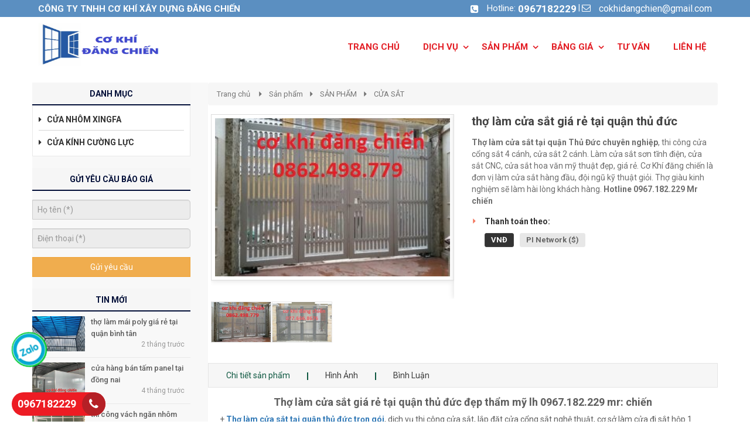

--- FILE ---
content_type: text/html; charset=UTF-8
request_url: http://cokhidangchien.com/tho-lam-cua-sat-gia-re-tai-quan-thu-duc/
body_size: 19357
content:
<!DOCTYPE html>
<html lang="vi">
<head>
<meta charset="utf-8">
<meta http-equiv="X-UA-Compatible" content="IE=edge">
<meta name="viewport" content="width=device-width, initial-scale=1">
<meta name="description" content="thợ làm cửa sắt giá rẻ tại quận thủ đức" />
<meta name="keywords" content="thợ làm cửa sắt giá rẻ tại quận thủ đức lh 0967.182.229 mr: chiến" />
<meta property="og:url" content="http://cokhidangchien.com/tho-lam-cua-sat-gia-re-tai-quan-thu-duc/" />
<meta property="og:type" content="website" />
<meta property="og:title" content="thợ làm cửa sắt giá rẻ tại quận thủ đức lh 0967.182.229 mr: chiến" />
<meta property="og:description" content="thợ làm cửa sắt giá rẻ tại quận thủ đức" />
<meta property="og:image" content="http://cokhidangchien.com/files/product/6160/09-10-2022/maucuacongsatdepdongianhiendai24300x202_fClwfhOL.jpg" />
<title>thợ làm cửa sắt giá rẻ tại quận thủ đức lh 0967.182.229 mr: chiến</title>
<link rel="canonical" href="http://cokhidangchien.com/tho-lam-cua-sat-gia-re-tai-quan-thu-duc/">
<link rel="shortcut icon" href="/files/default/6160/untitled1_0r3IjyHW.png" type="image/x-icon" />
<!-- Code snippet to speed up Google Fonts rendering: googlefonts.3perf.com -->
<link rel="dns-prefetch" href="https://fonts.gstatic.com">
<link rel="preconnect" href="https://fonts.gstatic.com" crossorigin="anonymous">
<link rel="preload" href="https://fonts.googleapis.com/css?family=Roboto:400,500,700" as="fetch" crossorigin="anonymous">
<script type="text/javascript">
!function(e,n,t){"use strict";var o="https://fonts.googleapis.com/css?family=Roboto:400,500,700",r="__3perf_googleFonts_c9230";function c(e){(n.head||n.body).appendChild(e)}function a(){var e=n.createElement("link");e.href=o,e.rel="stylesheet",c(e)}function f(e){if(!n.getElementById(r)){var t=n.createElement("style");t.id=r,c(t)}n.getElementById(r).innerHTML=e}e.FontFace&&e.FontFace.prototype.hasOwnProperty("display")?(t[r]&&f(t[r]),fetch(o).then(function(e){return e.text()}).then(function(e){return e.replace(/@font-face {/g,"@font-face{font-display:swap;")}).then(function(e){return t[r]=e}).then(f).catch(a)):a()}(window,document,localStorage);
</script>
<link rel="preload" href="https://fonts.googleapis.com/css?family=Roboto+Condensed:400,700" as="fetch" crossorigin="anonymous">
<script type="text/javascript">
!function(e,n,t){"use strict";var o="https://fonts.googleapis.com/css?family=Roboto+Condensed:400,700",r="__3perf_googleFonts_f414b";function c(e){(n.head||n.body).appendChild(e)}function a(){var e=n.createElement("link");e.href=o,e.rel="stylesheet",c(e)}function f(e){if(!n.getElementById(r)){var t=n.createElement("style");t.id=r,c(t)}n.getElementById(r).innerHTML=e}e.FontFace&&e.FontFace.prototype.hasOwnProperty("display")?(t[r]&&f(t[r]),fetch(o).then(function(e){return e.text()}).then(function(e){return e.replace(/@font-face {/g,"@font-face{font-display:swap;")}).then(function(e){return t[r]=e}).then(f).catch(a)):a()}(window,document,localStorage);
</script>
<link rel="preload" href="https://fonts.googleapis.com/css?family=Open+Sans:400,600,700" as="fetch" crossorigin="anonymous">
<script type="text/javascript">
!function(e,n,t){"use strict";var o="https://fonts.googleapis.com/css?family=Open+Sans:400,600,700",r="__3perf_googleFonts_70cd6";function c(e){(n.head||n.body).appendChild(e)}function a(){var e=n.createElement("link");e.href=o,e.rel="stylesheet",c(e)}function f(e){if(!n.getElementById(r)){var t=n.createElement("style");t.id=r,c(t)}n.getElementById(r).innerHTML=e}e.FontFace&&e.FontFace.prototype.hasOwnProperty("display")?(t[r]&&f(t[r]),fetch(o).then(function(e){return e.text()}).then(function(e){return e.replace(/@font-face {/g,"@font-face{font-display:swap;")}).then(function(e){return t[r]=e}).then(f).catch(a)):a()}(window,document,localStorage);
</script>
<link rel="preload" href="https://fonts.googleapis.com/css?family=Chakra+Petch:400,500,600,700&display=swap&subset=vietnamese" as="fetch" crossorigin="anonymous">
<script type="text/javascript">
!function(e,n,t){"use strict";var o="https://fonts.googleapis.com/css?family=Chakra+Petch:400,500,600,700&display=swap&subset=vietnamese",r="__3perf_googleFonts_5743c";function c(e){(n.head||n.body).appendChild(e)}function a(){var e=n.createElement("link");e.href=o,e.rel="stylesheet",c(e)}function f(e){if(!n.getElementById(r)){var t=n.createElement("style");t.id=r,c(t)}n.getElementById(r).innerHTML=e}e.FontFace&&e.FontFace.prototype.hasOwnProperty("display")?(t[r]&&f(t[r]),fetch(o).then(function(e){return e.text()}).then(function(e){return e.replace(/@font-face {/g,"@font-face{font-display:swap;")}).then(function(e){return t[r]=e}).then(f).catch(a)):a()}(window,document,localStorage);
</script>
<link rel="stylesheet" type="text/css" href="/frontend/css/all.css?time?time=1769148658" />
<link rel="stylesheet" type="text/css" href="/frontend/css/helpers/jquery.fancybox-thumbs.css" />
<link rel="stylesheet" type="text/css" href="/frontend/plugins/flexslider/flexslider.css" />
    <link rel="stylesheet" type="text/css" href="/assets/css/pages/6160/style2.css?time=1769148658" />
<link rel="stylesheet" type="text/css" href="/assets/css/pages/6160/page.min.css?time=1769148658" />
<meta name="google-site-verification" content="AjweqPkF0zS0vexa5B1ZJY1tXy2wBDfQMLy9Y3W6aQM" /><script type="text/javascript" src="/frontend/js/jquery.min.js"></script>
</head>
<body id="page2">
<meta name="google-site-verification" content="AjweqPkF0zS0vexa5B1ZJY1tXy2wBDfQMLy9Y3W6aQM" /><div id="page">
    
                    <script type="text/javascript" src="//translate.google.com/translate_a/element.js?cb=googleTranslateElementInit"></script>
<script type="text/javascript" src="/assets/js/google_translate.js"></script>
<div id="google_translate_element"></div>
	<header>
                                                        <div class="header_top hidden-xs">
                <div class="container">
                    <div class="row">
                        <div class="col-md-6 col-sm-5">
                            <div class="company_name txt_web_color text-uppercase"> CÔNG TY TNHH CƠ KHÍ XÂY DỰNG ĐĂNG CHIẾN</div>
                        </div>
                        <div class="col-md-6 col-sm-7">
                            <ul id="header_top_info">
                                <li><i class="fa fa-phone-square txt_web_color" aria-hidden="true"></i><span>Hotline: </span><strong><a href="tel:0967182229">0967182229</a></strong></li> |
                                <li><i class="icon-mail txt_web_color"></i><span><a href="/cdn-cgi/l/email-protection#7d1e12161514191c131a1e151418133d1a101c1411531e1210"><span class="__cf_email__" data-cfemail="eb88848083828f8a858c8883828e85ab8c868a8287c5888486">[email&#160;protected]</span></a></span></li>
                            </ul>
                        </div>
                    </div>
                </div>
            </div>
                                                                                                                                                                                                                                                                                                                                                                                                                                                                                                                                                                                                            	<div class="main_menu_2 hidden-xs">
    <div class="container">        <div class="row">
            <div class="col-md-5 col-sm-12 col-menu-2-logo-search">
                <div class="main_menu_2_group_logo_search bar_web_bgr clearfix">
                    <div class="main_menu_2_logo pull-left">
                        <a href="/">
                                                                                                <img src="/files/default/6160/untitled1_EWhN9o3c.png" alt="Logo" >
                                                                                    </a> 
                    </div>
                    <div class="main_menu_2_group_search pull-left">
                        <div class="input-group group_search">
                            <form method="get" class="clearfix" action="/tim-kiem">
                                                                <select class="form-control pull-left" name="catID">
                                    <option value="0">Danh mục</option>
                                                                        <option value="113019">CHỐNG NÓNG MÁI TÔN</option>
                                                                        <option value="112780">sàn nhựa chịu lực</option>
                                                                        <option value="101412">SẢN PHẨM</option>
                                                                    </select>
                                                                <div class="pull-left">
                                    <input type="text" name="q" value="" class="form-control" placeholder="Nhập từ khóa" required="">
                                </div>
                                <button type="submit" id="btn_search">
                                    <i class="icon-search"></i>
                                </button>
                            </form>
                        </div>
                    </div>
                </div>
            </div>
            <div class="col-md-7 col-sm-12 col-menu-2-menu-item">
                                <div class="nav-container">
                    <ul id="nav-menu-top-2" class="clearfix pull-right">
                                                                                                                                                                                                                                                                                                                                                                                                                                                                                                                                                                                                                                                                                                                                                                <li class="level0"><a href="/" class="level0 
                        "><i class="fa fa-home" aria-hidden="true"></i>                                                                        <span>TRANG CHỦ</span></a>                        </li>
                                                                                                                                                                                                                                                                                                                                                                                                                                                                                                                                                                                                                                                                                                                                                                                                                                                                                                                                                    <li class="level0"><a href="/" class="level0 
                        has-children">                                                                        <span>DỊCH VỤ</span></a><ul class="level0 horizental"><li class="main_category_0"><a href="/nhom-kinh-660/" class="level1"><span>NHÔM KÍNH</span></a></li><li class="main_category_0"><a href="/hang-rao-sat-686/" class="level1"><span>HÀNG RÀO SẮT</span></a></li><li class="main_category_0"><a href="/dich-vu/" class="level1"><span>DỊCH VỤ</span></a><ul><li class="main_category_1 level1"><a href="/vach-ngan-panel-478/"><span>VÁCH NGĂN PANEL</span></a></li><li class="main_category_1 level1"><a href="/khung-bao-ve/"><span>KHUNG BẢO VỆ</span></a></li><li class="main_category_1 level1"><a href="/thi-cong-mai-ton/"><span>THI CÔNG MÁI TÔN</span></a></li><li class="main_category_1 level1"><a href="/cua-sat-310/"><span>CỬA SẮT</span></a></li><li class="main_category_1 level1"><a href="/mai-poly-nhua/"><span>MÁI POLY NHỰA</span></a></li><li class="main_category_1 level1"><a href="/tu-nhom-kinh-420/"><span>TỦ NHÔM KÍNH</span></a></li><li class="main_category_1 level1"><a href="/vach-nhom-xingfa/"><span>VÁCH NHÔM XINGFA</span></a></li></ul></li></ul>                        </li>
                                                                                                                                                                                                                                                                                                                                                                                                                                                                                                                                                                                                                                                                                                                                                                                                                                                                                                                                                    <li class="level0"><a href="/san-pham-852/" class="level0 
                        has-children">                                                                        <span>SẢN PHẨM</span></a><ul class="level0 horizental"><li class="main_category_0"><a href="/khung-bao-ve-sat/" class="level1"><span>khung bảo vệ sắt</span></a></li><li class="main_category_0"><a href="/cua-chong-muoi/" class="level1"><span>cửa chống muỗi</span></a></li><li class="main_category_0"><a href="/qua-cau-thong-gio/" class="level1"><i class="fa fa-quả cầu thông gió"></i><span>quả cầu thông gió</span></a></li><li class="main_category_0"><a href="/inox/" class="level1"><span>inox</span></a></li><li class="main_category_0"><a href="/vach-ngan-panel/" class="level1"><span>VÁCH NGĂN PANEL</span></a></li><li class="main_category_0"><a href="/tu-nhom-kinh/" class="level1"><span>TỦ NHÔM KÍNH</span></a></li><li class="main_category_0"><a href="/mai-poly/" class="level1"><span>MÁI POLY</span></a></li><li class="main_category_0"><a href="/cua-sat/" class="level1"><span>CỬA SẮT</span></a></li><li class="main_category_0"><a href="/thach-cao/" class="level1"><span>THẠCH CAO</span></a></li><li class="main_category_0"><a href="/hang-rao-sat/" class="level1"><span>HÀNG RÀO SẮT</span></a></li><li class="main_category_0"><a href="/lam-nhom-kinh/" class="level1"><span>LÀM NHÔM KÍNH</span></a></li><li class="main_category_0"><a href="/lam-mai-ton/" class="level1"><span>LÀM MÁI TÔN</span></a></li></ul>                        </li>
                                                                                                                                                                                                                                                                                                                                                                                                                                                                                                                                                                                                                                                                                                                                                                                                                                                                                                                                                    <li class="level0"><a href="/" class="level0 
                        has-children">                                                                        <span>BẢNG GIÁ</span></a><ul class="level0 horizental"><li class="main_category_0"><a href="/nhom-kinh-660/" class="level1"><span>NHÔM KÍNH</span></a></li><li class="main_category_0"><a href="/hang-rao-sat-686/" class="level1"><span>HÀNG RÀO SẮT</span></a></li><li class="main_category_0"><a href="/dich-vu/" class="level1"><span>DỊCH VỤ</span></a><ul><li class="main_category_1 level1"><a href="/vach-ngan-panel-478/"><span>VÁCH NGĂN PANEL</span></a></li><li class="main_category_1 level1"><a href="/khung-bao-ve/"><span>KHUNG BẢO VỆ</span></a></li><li class="main_category_1 level1"><a href="/thi-cong-mai-ton/"><span>THI CÔNG MÁI TÔN</span></a></li><li class="main_category_1 level1"><a href="/cua-sat-310/"><span>CỬA SẮT</span></a></li><li class="main_category_1 level1"><a href="/mai-poly-nhua/"><span>MÁI POLY NHỰA</span></a></li><li class="main_category_1 level1"><a href="/tu-nhom-kinh-420/"><span>TỦ NHÔM KÍNH</span></a></li><li class="main_category_1 level1"><a href="/vach-nhom-xingfa/"><span>VÁCH NHÔM XINGFA</span></a></li></ul></li></ul>                        </li>
                                                                                                                                                                                                                                                                                                                                                                                                                                                                                                                                                                                                                                                                                                                                                                                                                                                                                        <li class="level0"><a href="/hang-rao-sat-686/" class="level0 
                        ">                                                                        <span>TƯ VẤN</span></a>                        </li>
                                                                                                                                                                                                                                                                                                                                                                                                                                                                                                                                                                                                                                                                                                                                                                                                                                                                                    <li class="level0"><a href="/lien-he/" class="level0 
                        "><i class="fa fa-user-circle-o" aria-hidden="true"></i>                                                                        <span>Liên hệ</span></a>                        </li>
                                            </ul>
                </div>
                                                            </div>
        </div>
    </div></div>
                                                                                                                                                                                                                                                                                                                                                                                                            <div class="menu_combo bar_web_bgr hidden-xs">
    <div class="container">
        <div class="row">
            <div class="col-md-3 hidden-xs hidden-sm">
                <div class="categories-content-title">
                    <i class="fa fa-list"></i>
                    <span>Danh mục sản phẩm</span>
                                        <nav id="left_cate">
                        <ul class="nav-main">
                                                                                                                                                                                                                                                                                                <li class="menuItem">
                                <div class="menuItem-box"><a href="/chong-nong-mai-ton/">
                                                                                                            <i class="fa fa-caret-right" aria-hidden="true"></i> 
                                                                        <span>CHỐNG NÓNG MÁI TÔN</span>
                                </a>
                                                                    </div>
                                                            </li>
                                                                                                                                                                                                                                                                                                <li class="menuItem">
                                <div class="menuItem-box"><a href="/san-nhua-chiu-luc/">
                                                                                                            <i class="fa fa-caret-right" aria-hidden="true"></i> 
                                                                        <span>sàn nhựa chịu lực</span>
                                </a>
                                                                    </div>
                                                            </li>
                                                                                                                                                                                                                                                                                                <li class="menuItem">
                                <div class="menuItem-box"><a href="/san-pham-852/">
                                                                                                            <i class="fa fa-caret-right" aria-hidden="true"></i> 
                                                                        <span>SẢN PHẨM</span>
                                </a>
                                    <i class="fa fa-angle-right fa-has-child" aria-hidden="true"></i>                                </div>
                                                                <div class="sub-cate">
                                    <div class="sub-cate-inner">
                                                                                                                                                                                                                                                                                            <ul>
                                            <li><a class="title" href="/khung-bao-ve-sat/">khung bảo vệ sắt</a></li>
                                                                                    </ul>
                                                                                                                                                                                                                                                                                            <ul>
                                            <li><a class="title" href="/cua-chong-muoi/">cửa chống muỗi</a></li>
                                                                                    </ul>
                                                                                                                                                                                                                                                                                            <ul>
                                            <li><a class="title" href="/qua-cau-thong-gio/">quả cầu thông gió</a></li>
                                                                                    </ul>
                                                                                                                                                                                                                                                                                            <ul>
                                            <li><a class="title" href="/inox/">inox</a></li>
                                                                                    </ul>
                                                                                                                                                                                                                                                                                            <ul>
                                            <li><a class="title" href="/vach-ngan-panel/">VÁCH NGĂN PANEL</a></li>
                                                                                    </ul>
                                                                                                                                                                                                                                                                                            <ul>
                                            <li><a class="title" href="/tu-nhom-kinh/">TỦ NHÔM KÍNH</a></li>
                                                                                    </ul>
                                                                                                                                                                                                                                                                                            <ul>
                                            <li><a class="title" href="/mai-poly/">MÁI POLY</a></li>
                                                                                    </ul>
                                                                                                                                                                                                                                                                                            <ul>
                                            <li><a class="title" href="/cua-sat/">CỬA SẮT</a></li>
                                                                                    </ul>
                                                                                                                                                                                                                                                                                            <ul>
                                            <li><a class="title" href="/thach-cao/">THẠCH CAO</a></li>
                                                                                    </ul>
                                                                                                                                                                                                                                                                                            <ul>
                                            <li><a class="title" href="/hang-rao-sat/">HÀNG RÀO SẮT</a></li>
                                                                                    </ul>
                                                                                                                                                                                                                                                                                            <ul>
                                            <li><a class="title" href="/lam-nhom-kinh/">LÀM NHÔM KÍNH</a></li>
                                                                                    </ul>
                                                                                                                                                                                                                                                                                            <ul>
                                            <li><a class="title" href="/lam-mai-ton/">LÀM MÁI TÔN</a></li>
                                                                                    </ul>
                                                                            </div>
                                </div>
                                                            </li>
                                                    </ul>
                    </nav>
                                    </div>
            </div>
            <div class="col-xs-12 col-sm-12 col-md-9">
                <div id="group_menu" class="clearfix">
                    <div class="menu_cb_desktop hidden-xs hidden-sm">
                        <ul>
                                                                                                                                                                                                                                                                                                                                                                                                                                                                                                                                                                                                                                                                                                                                                                                                                                                                                        <li class="parent_li"><a class="parent" href="/">
                                <i class="fa fa-home" aria-hidden="true"></i>                                                                                                                                <span>TRANG CHỦ</span></a>
                            </li>
                                                                                                                                                                                                                                                                                                                                                                                                                                                                                                                                                                                                                                                                                                                                                                                                                                                                                                                                                                                                         <li class="parent_li"><a class="parent" href="/sua-chua-dien-lanh/">
                                                                                                                                                                <span>DỊCH VỤ</span></a>
                            <ul><li class="main_category_0"><a href="/nhom-kinh-660/"><i class="fa fa-caret-right" aria-hidden="true"></i><span>NHÔM KÍNH</span></a></li><li class="main_category_0"><a href="/hang-rao-sat-686/"><i class="fa fa-caret-right" aria-hidden="true"></i><span>HÀNG RÀO SẮT</span></a></li><li class="main_category_0"><a href="/dich-vu/"><i class="fa fa-caret-right" aria-hidden="true"></i><span>DỊCH VỤ</span></a><ul><li class="main_category_1"><a href="/vach-ngan-panel-478/"><i class="fa fa-angle-double-right " aria-hidden="true"></i><span>VÁCH NGĂN PANEL</span></a></li><li class="main_category_1"><a href="/khung-bao-ve/"><i class="fa fa-angle-double-right " aria-hidden="true"></i><span>KHUNG BẢO VỆ</span></a></li><li class="main_category_1"><a href="/thi-cong-mai-ton/"><i class="fa fa-angle-double-right " aria-hidden="true"></i><span>THI CÔNG MÁI TÔN</span></a></li><li class="main_category_1"><a href="/cua-sat-310/"><i class="fa fa-angle-double-right " aria-hidden="true"></i><span>CỬA SẮT</span></a></li><li class="main_category_1"><a href="/mai-poly-nhua/"><i class="fa fa-angle-double-right " aria-hidden="true"></i><span>MÁI POLY NHỰA</span></a></li><li class="main_category_1"><a href="/tu-nhom-kinh-420/"><i class="fa fa-angle-double-right " aria-hidden="true"></i><span>TỦ NHÔM KÍNH</span></a></li><li class="main_category_1"><a href="/vach-nhom-xingfa/"><i class="fa fa-angle-double-right " aria-hidden="true"></i><span>VÁCH NHÔM XINGFA</span></a></li></ul></li></ul></li>
                                                                                                                                                                                                                                                                                                                                                                                                                                                                                                                                                                                                                                                                                                                                                                                                                                                                                                                                                                                                         <li class="parent_li"><a class="parent" href="/san-pham-852/">
                                                                                                                                                                <span>SẢN PHẨM</span></a>
                            <ul><li class="main_category_0"><a href="/khung-bao-ve-sat/"><i class="fa fa-caret-right" aria-hidden="true"></i><span>khung bảo vệ sắt</span></a></li><li class="main_category_0"><a href="/cua-chong-muoi/"><i class="fa fa-caret-right" aria-hidden="true"></i><span>cửa chống muỗi</span></a></li><li class="main_category_0"><a href="/qua-cau-thong-gio/"><i class="fa fa-caret-right" aria-hidden="true"></i><span>quả cầu thông gió</span></a></li><li class="main_category_0"><a href="/inox/"><i class="fa fa-caret-right" aria-hidden="true"></i><span>inox</span></a></li><li class="main_category_0"><a href="/vach-ngan-panel/"><i class="fa fa-caret-right" aria-hidden="true"></i><span>VÁCH NGĂN PANEL</span></a></li><li class="main_category_0"><a href="/tu-nhom-kinh/"><i class="fa fa-caret-right" aria-hidden="true"></i><span>TỦ NHÔM KÍNH</span></a></li><li class="main_category_0"><a href="/mai-poly/"><i class="fa fa-caret-right" aria-hidden="true"></i><span>MÁI POLY</span></a></li><li class="main_category_0"><a href="/cua-sat/"><i class="fa fa-caret-right" aria-hidden="true"></i><span>CỬA SẮT</span></a></li><li class="main_category_0"><a href="/thach-cao/"><i class="fa fa-caret-right" aria-hidden="true"></i><span>THẠCH CAO</span></a></li><li class="main_category_0"><a href="/hang-rao-sat/"><i class="fa fa-caret-right" aria-hidden="true"></i><span>HÀNG RÀO SẮT</span></a></li><li class="main_category_0"><a href="/lam-nhom-kinh/"><i class="fa fa-caret-right" aria-hidden="true"></i><span>LÀM NHÔM KÍNH</span></a></li><li class="main_category_0"><a href="/lam-mai-ton/"><i class="fa fa-caret-right" aria-hidden="true"></i><span>LÀM MÁI TÔN</span></a></li></ul></li>
                                                                                                                                                                                                                                                                                                                                                                                                                                                                                                                                                                                                                                                                                                                                                                                                                                                                                                                                                                                                         <li class="parent_li"><a class="parent" href="/dich-vu-dien-lanh/">
                                                                                                                                                                <span>BẢNG GIÁ</span></a>
                            <ul><li class="main_category_0"><a href="/nhom-kinh-660/"><i class="fa fa-caret-right" aria-hidden="true"></i><span>NHÔM KÍNH</span></a></li><li class="main_category_0"><a href="/hang-rao-sat-686/"><i class="fa fa-caret-right" aria-hidden="true"></i><span>HÀNG RÀO SẮT</span></a></li><li class="main_category_0"><a href="/dich-vu/"><i class="fa fa-caret-right" aria-hidden="true"></i><span>DỊCH VỤ</span></a><ul><li class="main_category_1"><a href="/vach-ngan-panel-478/"><i class="fa fa-angle-double-right " aria-hidden="true"></i><span>VÁCH NGĂN PANEL</span></a></li><li class="main_category_1"><a href="/khung-bao-ve/"><i class="fa fa-angle-double-right " aria-hidden="true"></i><span>KHUNG BẢO VỆ</span></a></li><li class="main_category_1"><a href="/thi-cong-mai-ton/"><i class="fa fa-angle-double-right " aria-hidden="true"></i><span>THI CÔNG MÁI TÔN</span></a></li><li class="main_category_1"><a href="/cua-sat-310/"><i class="fa fa-angle-double-right " aria-hidden="true"></i><span>CỬA SẮT</span></a></li><li class="main_category_1"><a href="/mai-poly-nhua/"><i class="fa fa-angle-double-right " aria-hidden="true"></i><span>MÁI POLY NHỰA</span></a></li><li class="main_category_1"><a href="/tu-nhom-kinh-420/"><i class="fa fa-angle-double-right " aria-hidden="true"></i><span>TỦ NHÔM KÍNH</span></a></li><li class="main_category_1"><a href="/vach-nhom-xingfa/"><i class="fa fa-angle-double-right " aria-hidden="true"></i><span>VÁCH NHÔM XINGFA</span></a></li></ul></li></ul></li>
                                                                                                                                                                                                                                                                                                                                                                                                                                                                                                                                                                                                                                                                                                                                                                                                                                                                                                                                                                                                         <li class="parent_li"><a class="parent" href="/tu-van/">
                                                                                                                                                                <span>TƯ VẤN</span></a>
                            </li>
                                                                                                                                                                                                                                                                                                                                                                                                                                                                                                                                                                                                                                                                                                                                                                                                                                                                                                                                                                                                                                                                                 <li class="parent_li"><a class="parent" href="/lien-he/">
                                <i class="fa fa-user-circle-o" aria-hidden="true"></i>                                                                                                                                <span>Liên hệ</span></a>
                            </li>
                                                </ul>
                                                                    </div>
                </div>
            </div>
        </div>
    </div>
</div>
                                                                                                                                                                                                    </header>
            
    
            <section id="content_product_detail" class="clearfix">
            <section id="content" class="clearfix">
            <div class="container">
                                                                                        <div class="row">
                                                                                                        <div class="col-md-3 clearfix hidden-xs hidden-sm" id="col-left-3">
    <div id="box_left_element">
                                                        		<div class="menu-vertical box_left_element">
    <div class="title_bar_left text-uppercase bar_web_bgr">Danh Mục</div>
    <div class="box-content box-category">
        <ul>
                                                                                                                                                                                                                                                                                                                                                                                <li><a href="/" title="cửa nhôm xingfa">
            		            	<i class="fa fa-caret-right"></i>
            	            	<span>cửa nhôm xingfa</span></a>
                                                <ul class="level0 horizental"><li class="main_category_0"><a href="/nhom-kinh-660/" class="level1"><span>NHÔM KÍNH</span></a></li><li class="main_category_0"><a href="/hang-rao-sat-686/" class="level1"><span>HÀNG RÀO SẮT</span></a></li><li class="main_category_0"><a href="/dich-vu/" class="level1"><span>DỊCH VỤ</span></a><ul><li class="main_category_1 level1"><a href="/vach-ngan-panel-478/"><span>VÁCH NGĂN PANEL</span></a></li><li class="main_category_1 level1"><a href="/khung-bao-ve/"><span>KHUNG BẢO VỆ</span></a></li><li class="main_category_1 level1"><a href="/thi-cong-mai-ton/"><span>THI CÔNG MÁI TÔN</span></a></li><li class="main_category_1 level1"><a href="/cua-sat-310/"><span>CỬA SẮT</span></a></li><li class="main_category_1 level1"><a href="/mai-poly-nhua/"><span>MÁI POLY NHỰA</span></a></li><li class="main_category_1 level1"><a href="/tu-nhom-kinh-420/"><span>TỦ NHÔM KÍNH</span></a></li><li class="main_category_1 level1"><a href="/vach-nhom-xingfa/"><span>VÁCH NHÔM XINGFA</span></a></li></ul></li></ul>            </li>
                                                                                                                                                                                                                                                                                                                                                                                <li><a href="/" title="cửa kính cường lực">
            		            	<i class="fa fa-caret-right"></i>
            	            	<span>cửa kính cường lực</span></a>
                                                <ul class="level0 horizental"><li class="main_category_0"><a href="/nhom-kinh-660/" class="level1"><span>NHÔM KÍNH</span></a></li><li class="main_category_0"><a href="/hang-rao-sat-686/" class="level1"><span>HÀNG RÀO SẮT</span></a></li><li class="main_category_0"><a href="/dich-vu/" class="level1"><span>DỊCH VỤ</span></a><ul><li class="main_category_1 level1"><a href="/vach-ngan-panel-478/"><span>VÁCH NGĂN PANEL</span></a></li><li class="main_category_1 level1"><a href="/khung-bao-ve/"><span>KHUNG BẢO VỆ</span></a></li><li class="main_category_1 level1"><a href="/thi-cong-mai-ton/"><span>THI CÔNG MÁI TÔN</span></a></li><li class="main_category_1 level1"><a href="/cua-sat-310/"><span>CỬA SẮT</span></a></li><li class="main_category_1 level1"><a href="/mai-poly-nhua/"><span>MÁI POLY NHỰA</span></a></li><li class="main_category_1 level1"><a href="/tu-nhom-kinh-420/"><span>TỦ NHÔM KÍNH</span></a></li><li class="main_category_1 level1"><a href="/vach-nhom-xingfa/"><span>VÁCH NHÔM XINGFA</span></a></li></ul></li></ul>            </li>
                </ul>
    </div>
</div>
                                                            
<div class="box_left_element">
        <div class="title_bar_right bar_web_bgr text-uppercase">Gửi yêu cầu báo giá</div>
    <div class="box_form_item_module">
        <div id="form_item_module_success_left"></div>
        <form action="/send-form-info" name="frm_item_ycbg_module" role="form" enctype="multipart/form-data" data-name="Gửi yêu cầu báo giá" data-position="left" method="post">          <input type="hidden" name="frm_item_id" value="1" />                    <div class="form-group clearfix form-item-name">
              <input type="text" name="frm_item_name_1" class="form-control" placeholder="Họ tên (*)" />              <div id="errorFrmItemNameleft" class="text-danger"></div>
          </div>
                    
                    <div class="form-group clearfix form-item-phone">
              <input type="text" name="frm_item_phone_1" class="form-control" placeholder="Điện thoại (*)" />              <div id="errorFrmItemPhoneleft" class="text-danger"></div>
          </div>
                    
          
          
          
          
          
          
          
          
          
          
          
          
          
                    
          
                    
                    <div class="form-group btn_form_item_module clearfix">
              <button type="submit" class="btn btn-block btn-warning ladda-button text-uppercase btn-send-ycbg bar_web_bgr" data-position="left" data-style="slide-left"><span class="ladda-label">Gửi yêu cầu</span></button>
          </div>
        </form>    </div>
  </div>                                                                                <div class="box_left_element">
        <div class="title_bar_right bar_web_bgr text-uppercase">Tin mới</div>
        <ul class="box_news_tab ">
                                                                                                                                                                                                                                                                            <li class="clearfix">
                <a href="/tho-lam-mai-poly-gia-re-tai-quan-binh-tan/">
                                        <img class="lazy" data-src="/files/news/6160/03-11-2025/khungmaipoly_ddIxezkB.jpg">
                                    </a>
                <h4><a href="/tho-lam-mai-poly-gia-re-tai-quan-binh-tan/">thợ làm mái poly giá rẻ tại quận bình tân </a></h4>
                <span>2 tháng trước</span>
            </li>
                                                                                                                                                                                                                                                                            <li class="clearfix">
                <a href="/cua-hang-ban-tam-panel-tai-dong-nai/">
                                        <img class="lazy" data-src="/files/news/6160/17-09-2025/z3976020419147d5003103d71db75c1b7b78dbf0194a25_BiqpYcAy.jpg">
                                    </a>
                <h4><a href="/cua-hang-ban-tam-panel-tai-dong-nai/">cửa hàng bán tấm panel tại đồng nai</a></h4>
                <span>4 tháng trước</span>
            </li>
                                                                                                                                                                                                                                                                            <li class="clearfix">
                <a href="/thi-cong-vach-ngan-nhom-kinh-o-quan-2-tphcm/">
                                        <img class="lazy" data-src="/files/news/6160/15-05-2025/8932771922782288170817174157588232536064n600x800_wanTjeHx.jpg">
                                    </a>
                <h4><a href="/thi-cong-vach-ngan-nhom-kinh-o-quan-2-tphcm/">thi công vách ngăn nhôm kính ở quận 2 tp.hcm</a></h4>
                <span>8 tháng trước</span>
            </li>
                                                                                                                                                                                                                                                                            <li class="clearfix">
                <a href="/thi-cong-lam-vach-ngan-panel-tai-quan-1-tphcm/">
                                        <img class="lazy" data-src="/files/news/6160/11-05-2025/z3976020478152dec8ddc4d50b3aa468ce2919a9ec2dcc_6yZ4ZGeN.jpg">
                                    </a>
                <h4><a href="/thi-cong-lam-vach-ngan-panel-tai-quan-1-tphcm/">thi công làm vách ngăn panel tại quận 1 tp.hcm</a></h4>
                <span>8 tháng trước</span>
            </li>
                                                                                                                                                                                                                                                                            <li class="clearfix">
                <a href="/bao-gia-lam-vach-nhom-kinh-gia-re-tai-thu-dau-mot-binh-duong/">
                                        <img class="lazy" data-src="/files/news/6160/05-05-2025/8932771922782288170817174157588232536064n600x800_F2vYBm8a.jpg">
                                    </a>
                <h4><a href="/bao-gia-lam-vach-nhom-kinh-gia-re-tai-thu-dau-mot-binh-duong/">báo giá làm vách nhôm kính giá rẻ tại thủ dầu một bình dương </a></h4>
                <span>8 tháng trước</span>
            </li>
                                                                                                                                                                                                                                                                            <li class="clearfix">
                <a href="/bao-gia-lam-vach-nhom-kinh-o-quan-binh-tan/">
                                        <img class="lazy" data-src="/files/news/6160/02-05-2025/8932771922782288170817174157588232536064n600x800_nm8ThAo5.jpg">
                                    </a>
                <h4><a href="/bao-gia-lam-vach-nhom-kinh-o-quan-binh-tan/">báo giá làm vách nhôm kính ở quận bình tân</a></h4>
                <span>8 tháng trước</span>
            </li>
                                                                                                                                                                                                                                                                            <li class="clearfix">
                <a href="/thi-cong-vach-ngan-panel-cach-nhiet-o-tan-phu/">
                                        <img class="lazy" data-src="/files/news/6160/29-04-2025/z397497366985736e50592a4f3cca538e8daaba2dc5dce_8BrWLrZq.jpg">
                                    </a>
                <h4><a href="/thi-cong-vach-ngan-panel-cach-nhiet-o-tan-phu/">thi công vách ngăn panel cách nhiệt ở tân phú</a></h4>
                <span>8 tháng trước</span>
            </li>
                                                                                                                                                                                                                                                                            <li class="clearfix">
                <a href="/dich-vu-lam-vach-panel-gia-re-o-hoc-mon-tphcm/">
                                        <img class="lazy" data-src="/files/news/6160/24-04-2025/z65340355096955c3dcddc8df72fa901ad01997dcb7ee6_5iSCWg0D.jpg">
                                    </a>
                <h4><a href="/dich-vu-lam-vach-panel-gia-re-o-hoc-mon-tphcm/">dịch vụ làm vách panel giá rẻ ở hóc môn tp.hcm</a></h4>
                <span>9 tháng trước</span>
            </li>
                                                                                                                                                                                                                                                                            <li class="clearfix">
                <a href="/dich-vu-lam-vach-panel-gia-re-o-quan-12-tphcm/">
                                        <img class="lazy" data-src="/files/news/6160/23-04-2025/z65340355096955c3dcddc8df72fa901ad01997dcb7ee6_DQbvVuIg.jpg">
                                    </a>
                <h4><a href="/dich-vu-lam-vach-panel-gia-re-o-quan-12-tphcm/">dịch vụ làm vách panel giá rẻ ở quận 12 tp.hcm</a></h4>
                <span>9 tháng trước</span>
            </li>
                                                                                                                                                                                                                                                                            <li class="clearfix">
                <a href="/tho-lam-vach-panel-gia-re-tai-my-phuoc-123/">
                                        <img class="lazy" data-src="/files/news/6160/13-01-2025/z4071333321491a3aeb1eded7a384aa5b0b79acd09dbc6768x576_d9GFEX68.jpg">
                                    </a>
                <h4><a href="/tho-lam-vach-panel-gia-re-tai-my-phuoc-123/">thợ làm vách panel giá rẻ tại mỹ phước 1,2,3</a></h4>
                <span>1 năm trước</span>
            </li>
                                                                                                                                                                                                                                                                            <li class="clearfix">
                <a href="/tho-lam-vach-panel-gia-re-tai-thu-dau-mot/">
                                        <img class="lazy" data-src="/files/news/6160/09-01-2025/z39760204675135f6da5a1151009ca89bed6ebb0c3ac8d1067x800_AmlLIpg0.jpg">
                                    </a>
                <h4><a href="/tho-lam-vach-panel-gia-re-tai-thu-dau-mot/">thợ làm vách panel giá rẻ tại thủ dầu một</a></h4>
                <span>1 năm trước</span>
            </li>
                                                                                                                                                                                                                                                                            <li class="clearfix">
                <a href="/lam-nhom-kinh-tai-tphcm/">
                                        <img class="lazy" data-src="/files/news/6160/05-12-2024/vachnhomkinhhaiphong_vomKWo2y.jpg">
                                    </a>
                <h4><a href="/lam-nhom-kinh-tai-tphcm/">làm nhôm kính tại tp.hcm</a></h4>
                <span>1 năm trước</span>
            </li>
                                                                                                                                                                                                                                                                            <li class="clearfix">
                <a href="/lam-cua-sat-tai-quan-9-dep-gia-re/">
                                        <img class="lazy" data-src="/files/news/6160/03-08-2023/1-son_7W91Jpkq.jpg">
                                    </a>
                <h4><a href="/lam-cua-sat-tai-quan-9-dep-gia-re/">làm cửa sắt tại quận 9 đẹp giá rẻ</a></h4>
                <span>2 năm trước</span>
            </li>
                                                                                                                                                                                                                                                                            <li class="clearfix">
                <a href="/lam-tu-nhom-kinh-tai-quan-6-tphcm/">
                                        <img class="lazy" data-src="/files/news/6160/30-07-2023/z4071333194182b8f01a57105edebfbe4242a2b39c4811_i0jvJvtY.jpg">
                                    </a>
                <h4><a href="/lam-tu-nhom-kinh-tai-quan-6-tphcm/">Làm tủ nhôm kính tại Quận 6 - TP.HCM</a></h4>
                <span>2 năm trước</span>
            </li>
                                                                                                                                                                                                                                                                            <li class="clearfix">
                <a href="/bao-gia-lam-vach-ngan-panel-eps-tai-quan-3-tphcm/">
                                        <img class="lazy" data-src="/files/news/6160/07-07-2023/z40713332686504eb8c1744489253b812a206812e45695_hNyJMAlW.jpg">
                                    </a>
                <h4><a href="/bao-gia-lam-vach-ngan-panel-eps-tai-quan-3-tphcm/">báo giá làm vách ngăn panel eps tại quận 3 - TP.HCM</a></h4>
                <span>2 năm trước</span>
            </li>
                                                                                                                                                                                                                                                                            <li class="clearfix">
                <a href="/bao-gia-lam-vach-ngan-panel-eps-tai-quan-2-tphcm/">
                                        <img class="lazy" data-src="/files/news/6160/26-04-2023/z4297229274559e75e1ff495ceec497397d7651112d2b7_dF8DLfOR.jpg">
                                    </a>
                <h4><a href="/bao-gia-lam-vach-ngan-panel-eps-tai-quan-2-tphcm/">báo giá làm vách ngăn panel eps tại quận 2 - TP.HCM</a></h4>
                <span>2 năm trước</span>
            </li>
                                                                                                                                                                                                                                                                            <li class="clearfix">
                <a href="/bao-gia-lam-vach-ngan-panel-eps-tai-quan-1-tphcm/">
                                        <img class="lazy" data-src="/files/news/6160/17-04-2023/z407133322320940be1c3496cb70a0bf1b41324bb02069_hIfyr2mt.jpg">
                                    </a>
                <h4><a href="/bao-gia-lam-vach-ngan-panel-eps-tai-quan-1-tphcm/">báo giá làm vách ngăn panel eps tại quận 1 - TP.HCM</a></h4>
                <span>2 năm trước</span>
            </li>
                                                                                                                                                                                                                                                                            <li class="clearfix">
                <a href="/bao-gia-lam-vach-ngan-tam-panel-tai-quan-phu-nhuan/">
                                        <img class="lazy" data-src="/files/news/6160/07-04-2023/z407133322320940be1c3496cb70a0bf1b41324bb02069_D0K1jjei.jpg">
                                    </a>
                <h4><a href="/bao-gia-lam-vach-ngan-tam-panel-tai-quan-phu-nhuan/">báo giá làm vách ngăn tấm panel tại quận phú nhuận</a></h4>
                <span>2 năm trước</span>
            </li>
                                                                                                                                                                                                                                                                            <li class="clearfix">
                <a href="/tho-lam-mai-ton-tai-quan-1-tphcm/">
                                        <img class="lazy" data-src="/files/news/6160/27-03-2023/loptonchongnongsan_lrhJGkAW.jpeg">
                                    </a>
                <h4><a href="/tho-lam-mai-ton-tai-quan-1-tphcm/">thợ làm mái tôn tại quận 1 - TP.HCM</a></h4>
                <span>2 năm trước</span>
            </li>
                                                                                                                                                                                                                                                                            <li class="clearfix">
                <a href="/lam-mai-ton-gia-re-tai-quan-12-tphcm/">
                                        <img class="lazy" data-src="/files/news/6160/15-03-2023/z2987639778099be9a7f6f7b3bfd41662de27d5fadbf69_7gcLA7eP.jpg">
                                    </a>
                <h4><a href="/lam-mai-ton-gia-re-tai-quan-12-tphcm/">LÀM MÁI TÔN GIÁ RẺ TẠI QUẬN 12 TP.HCM</a></h4>
                <span>2 năm trước</span>
            </li>
                                                                                                                                                                                                                                                                            <li class="clearfix">
                <a href="/bao-gia-lam-vach-ngan-tam-panel-tai-quan-tan-binh/">
                                        <img class="lazy" data-src="/files/news/6160/15-03-2023/z407133322320940be1c3496cb70a0bf1b41324bb02069_c06seyV9.jpg">
                                    </a>
                <h4><a href="/bao-gia-lam-vach-ngan-tam-panel-tai-quan-tan-binh/">báo giá làm vách ngăn tấm panel tại quận tân bình</a></h4>
                <span>2 năm trước</span>
            </li>
                                                                                                                                                                                                                                                                            <li class="clearfix">
                <a href="/bao-gia-lam-vach-ngan-tam-panel-tai-quan-binh-thanh/">
                                        <img class="lazy" data-src="/files/news/6160/14-03-2023/z4071333318360cc30bc4f8724ecf05de832cc5bda56ae_7AXRov7d.jpg">
                                    </a>
                <h4><a href="/bao-gia-lam-vach-ngan-tam-panel-tai-quan-binh-thanh/">báo giá làm vách ngăn tấm panel tại quận bình thạnh</a></h4>
                <span>2 năm trước</span>
            </li>
                                                                                                                                                                                                                                                                            <li class="clearfix">
                <a href="/bao-gia-lam-vach-ngan-nhom-kinh-tai-di-an-binh-duong/">
                                        <img class="lazy" data-src="/files/news/6160/13-03-2023/z415202297163359fe075baa1841a459cd54767d73c29a_45BGaRQx.jpg">
                                    </a>
                <h4><a href="/bao-gia-lam-vach-ngan-nhom-kinh-tai-di-an-binh-duong/">báo giá làm vách ngăn nhôm kính tại dĩ an bình dương</a></h4>
                <span>2 năm trước</span>
            </li>
                                                                                                                                                                                                                                                                            <li class="clearfix">
                <a href="/bao-gia-lam-vach-ngan-tam-panel-tai-quan-go-vap/">
                                        <img class="lazy" data-src="/files/news/6160/11-03-2023/z4071333289241f8395e002ab9ae8aa40e20808b9d8611_0UJhOuhc.jpg">
                                    </a>
                <h4><a href="/bao-gia-lam-vach-ngan-tam-panel-tai-quan-go-vap/">báo giá làm vách ngăn tấm panel tại quận gò vấp</a></h4>
                <span>2 năm trước</span>
            </li>
                                                                                                                                                                                                                                                                            <li class="clearfix">
                <a href="/lam-khung-bao-ve-sat-tai-quan-12-tphcm/">
                                        <img class="lazy" data-src="/files/news/6160/28-12-2022/309fce165157a109f846_NXqfWftX.jpg">
                                    </a>
                <h4><a href="/lam-khung-bao-ve-sat-tai-quan-12-tphcm/">làm khung bảo vệ sắt tại quận 12 tp.hcm</a></h4>
                <span>3 năm trước</span>
            </li>
                                                                                                                                                                                                                                                                            <li class="clearfix">
                <a href="/lam-khung-bao-ve-cua-so-sat-inox-tai-quan-thu-duc/">
                                        <img class="lazy" data-src="/files/news/6160/27-12-2022/mau-khung-bao-ve-0002_sGvmMJRC.jpg">
                                    </a>
                <h4><a href="/lam-khung-bao-ve-cua-so-sat-inox-tai-quan-thu-duc/">làm khung bảo vệ cửa sổ sắt inox tại quận thủ đức</a></h4>
                <span>3 năm trước</span>
            </li>
                                                                                                                                                                                                                                                                            <li class="clearfix">
                <a href="/tho-lam-vach-ngan-phong-panel-gia-re-tai-quan-9/">
                                        <img class="lazy" data-src="/files/news/6160/26-12-2022/z39750754675653b4d63df4a3a0d73798e7a675fe84663_3Gb6iySR.jpg">
                                    </a>
                <h4><a href="/tho-lam-vach-ngan-phong-panel-gia-re-tai-quan-9/">thợ làm vách ngăn phòng panel giá rẻ tại quận 9</a></h4>
                <span>3 năm trước</span>
            </li>
                                                                                                                                                                                                                                                                            <li class="clearfix">
                <a href="/tho-lam-vach-ngan-phong-panel-gia-re-tai-quan-thu-duc/">
                                        <img class="lazy" data-src="/files/news/6160/26-12-2022/z39760203905961d31d550d51ccdbaa559507106dd48b0_6bZth2AC.jpg">
                                    </a>
                <h4><a href="/tho-lam-vach-ngan-phong-panel-gia-re-tai-quan-thu-duc/">thợ làm vách ngăn phòng panel giá rẻ tại quận thủ đức</a></h4>
                <span>3 năm trước</span>
            </li>
                                                                                                                                                                                                                                                                            <li class="clearfix">
                <a href="/tho-lam-vach-ngan-phong-panel-gia-re-tai-quan-12/">
                                        <img class="lazy" data-src="/files/news/6160/25-12-2022/z397497365743532a424e213421f23355b17ccdb07e5b9_e2JmbCGP.jpg">
                                    </a>
                <h4><a href="/tho-lam-vach-ngan-phong-panel-gia-re-tai-quan-12/">thợ làm vách ngăn phòng panel giá rẻ tại quận 12</a></h4>
                <span>3 năm trước</span>
            </li>
                                                                                                                                                                                                                                                                            <li class="clearfix">
                <a href="/tho-lam-vach-ngan-phong-panel-gia-re-tai-huyen-hoc-mon-431/">
                                        <img class="lazy" data-src="/files/news/6160/23-12-2022/z39760204675135f6da5a1151009ca89bed6ebb0c3ac8d_guRUwlle.jpg">
                                    </a>
                <h4><a href="/tho-lam-vach-ngan-phong-panel-gia-re-tai-huyen-hoc-mon-431/">thợ làm vách ngăn phòng panel giá rẻ tại huyện hóc môn</a></h4>
                <span>3 năm trước</span>
            </li>
                                                                                                                                                                                                                                                                            <li class="clearfix">
                <a href="/bao-gia-lam-vach-kinh-cuong-luc-gia-re-tai-quan-3/">
                                        <img class="lazy" data-src="/files/news/6160/24-11-2022/baogiavachkinhcuongluctphcm_RYA0qbNA.jpg">
                                    </a>
                <h4><a href="/bao-gia-lam-vach-kinh-cuong-luc-gia-re-tai-quan-3/">báo giá làm vách kính cường lực giá rẻ tại quận 3</a></h4>
                <span>3 năm trước</span>
            </li>
                                                                                                                                                                                                                                                                            <li class="clearfix">
                <a href="/bao-gia-lam-vach-kinh-cuong-luc-gia-re-tai-quan-2/">
                                        <img class="lazy" data-src="/files/news/6160/08-11-2022/ador_Tr1wMeGM.jpg">
                                    </a>
                <h4><a href="/bao-gia-lam-vach-kinh-cuong-luc-gia-re-tai-quan-2/">báo giá làm vách kính cường lực giá rẻ tại quận 2</a></h4>
                <span>3 năm trước</span>
            </li>
                                                                                                                                                                                                                                                                            <li class="clearfix">
                <a href="/bao-gia-lam-vach-kinh-cuong-luc-gia-re-tai-quan-1/">
                                        <img class="lazy" data-src="/files/news/6160/30-10-2022/574819d68665793b2074_ZvUix4jJ.jpg">
                                    </a>
                <h4><a href="/bao-gia-lam-vach-kinh-cuong-luc-gia-re-tai-quan-1/">báo giá làm vách kính cường lực giá rẻ tại quận 1</a></h4>
                <span>3 năm trước</span>
            </li>
                                                                                                                                                                                                                                                                            <li class="clearfix">
                <a href="/bao-gia-lam-vach-kinh-cuong-luc-gia-re-tai-quan-9-tphcm/">
                                        <img class="lazy" data-src="/files/news/6160/26-10-2022/grv1411483117_oGqEzGRv.jpg">
                                    </a>
                <h4><a href="/bao-gia-lam-vach-kinh-cuong-luc-gia-re-tai-quan-9-tphcm/">báo giá làm vách kính cường lực giá rẻ tại quận 9 tp.hcm</a></h4>
                <span>3 năm trước</span>
            </li>
                                                                                                                                                                                                                                                                            <li class="clearfix">
                <a href="/bao-gia-lam-vach-kinh-cuong-luc-gia-re-tai-quan-thu-duc/">
                                        <img class="lazy" data-src="/files/news/6160/25-10-2022/aa7ce04c3556cb089247_0MRpq0e0.jpg">
                                    </a>
                <h4><a href="/bao-gia-lam-vach-kinh-cuong-luc-gia-re-tai-quan-thu-duc/">báo giá làm vách kính cường lực giá rẻ tại quận thủ đức</a></h4>
                <span>3 năm trước</span>
            </li>
                                                                                                                                                                                                                                                                            <li class="clearfix">
                <a href="/bao-gia-lam-vach-kinh-cuong-luc-gia-re-tai-quan-12/">
                                        <img class="lazy" data-src="/files/news/6160/24-10-2022/cuakinh4_NTF9zrkW.jpg">
                                    </a>
                <h4><a href="/bao-gia-lam-vach-kinh-cuong-luc-gia-re-tai-quan-12/">báo giá làm vách kính cường lực giá rẻ tại quận 12</a></h4>
                <span>3 năm trước</span>
            </li>
                                                                                                                                                                                                                                                                            <li class="clearfix">
                <a href="/lam-hang-rao-sat-chong-trom-gia-re-tai-quan-binh-thanh/">
                                        <img class="lazy" data-src="/files/news/6160/12-10-2022/hangraosattaidanang05_3mCFbF90.jpg">
                                    </a>
                <h4><a href="/lam-hang-rao-sat-chong-trom-gia-re-tai-quan-binh-thanh/">làm hàng rào sắt chống trộm giá rẻ tại quận bình thạnh</a></h4>
                <span>3 năm trước</span>
            </li>
                                                                                                                                                                                                                                                                            <li class="clearfix">
                <a href="/lam-hang-rao-sat-chong-trom-gia-re-tai-quan-go-vap/">
                                        <img class="lazy" data-src="/files/news/6160/10-10-2022/12a6207b42edbdb3e4fc_4SiIweIM.jpg">
                                    </a>
                <h4><a href="/lam-hang-rao-sat-chong-trom-gia-re-tai-quan-go-vap/">làm hàng rào sắt chống trộm giá rẻ tại quận gò vấp</a></h4>
                <span>3 năm trước</span>
            </li>
                                                                                                                                                                                                                                                                            <li class="clearfix">
                <a href="/lam-hang-rao-sat-dac-chong-trom-gia-re-tai-quan-9/">
                                        <img class="lazy" data-src="/files/news/6160/10-10-2022/chongsatdac_daDrOJvI.jpg">
                                    </a>
                <h4><a href="/lam-hang-rao-sat-dac-chong-trom-gia-re-tai-quan-9/">làm hàng rào sắt đặc chống trộm giá rẻ tại quận 9</a></h4>
                <span>3 năm trước</span>
            </li>
                                                                                                                                                                                                                                                                            <li class="clearfix">
                <a href="/lam-cua-nhom-kinh-gia-re-tai-quan-2-tphcm/">
                                        <img class="lazy" data-src="/files/news/6160/08-10-2022/cuanhomxingfa7_cTHBEe2B.jpg">
                                    </a>
                <h4><a href="/lam-cua-nhom-kinh-gia-re-tai-quan-2-tphcm/">làm cửa nhôm kính giá rẻ tại quận 2 tp.hcm</a></h4>
                <span>3 năm trước</span>
            </li>
                                                                                                                                                                                                                                                                            <li class="clearfix">
                <a href="/lam-cua-nhom-kinh-gia-re-tai-quan-1/">
                                        <img class="lazy" data-src="/files/news/6160/04-10-2022/2140112968001324973580774352887813185356385n_sdLlIfHv.jpg">
                                    </a>
                <h4><a href="/lam-cua-nhom-kinh-gia-re-tai-quan-1/">làm cửa nhôm kính giá rẻ tại quận 1</a></h4>
                <span>3 năm trước</span>
            </li>
                                                                                                                                                                                                                                                                            <li class="clearfix">
                <a href="/lam-mai-ton-chong-nong-gia-re-tai-quan-12/">
                                        <img class="lazy" data-src="/files/news/6160/03-10-2022/thiconglammaiton12287x300_3KNaRreP.jpg">
                                    </a>
                <h4><a href="/lam-mai-ton-chong-nong-gia-re-tai-quan-12/">làm mái tôn chống nóng giá rẻ tại quận 12</a></h4>
                <span>3 năm trước</span>
            </li>
                                                                                                                                                                                                                                                                            <li class="clearfix">
                <a href="/lam-mai-ton-gia-re-tai-quan-9-tphcm/">
                                        <img class="lazy" data-src="/files/news/6160/03-10-2022/maitonvom3_LfNIYCEs.jpg">
                                    </a>
                <h4><a href="/lam-mai-ton-gia-re-tai-quan-9-tphcm/">làm mái tôn giá rẻ tại quận 9 tp.hcm</a></h4>
                <span>3 năm trước</span>
            </li>
                                                                                                                                                                                                                                                                            <li class="clearfix">
                <a href="/lam-mai-ton-chong-nong-gia-re-tai-quan-thu-duc/">
                                        <img class="lazy" data-src="/files/news/6160/02-10-2022/b6280e7491c76e9937d6_dPU8PXaL.jpg">
                                    </a>
                <h4><a href="/lam-mai-ton-chong-nong-gia-re-tai-quan-thu-duc/">làm mái tôn chống nóng giá rẻ tại quận thủ đức</a></h4>
                <span>3 năm trước</span>
            </li>
                                                                                                                                                                                                                                                                            <li class="clearfix">
                <a href="/lam-mai-ton-gia-re-tai-bien-hoa-dong-nai/">
                                        <img class="lazy" data-src="/files/news/6160/02-10-2022/maumaitondep9600x330_YmsEfuVj.jpg">
                                    </a>
                <h4><a href="/lam-mai-ton-gia-re-tai-bien-hoa-dong-nai/">làm mái tôn giá rẻ tại biên hòa đồng nai</a></h4>
                <span>3 năm trước</span>
            </li>
                                                                                                                                                                                                                                                                            <li class="clearfix">
                <a href="/lam-cua-nhom-kinh-gia-re-tai-quan-12/">
                                        <img class="lazy" data-src="/files/news/6160/01-10-2022/85294a7cd5cf2a9173de_dFQWxuts.jpg">
                                    </a>
                <h4><a href="/lam-cua-nhom-kinh-gia-re-tai-quan-12/">làm cửa nhôm kính giá rẻ tại quận 12</a></h4>
                <span>3 năm trước</span>
            </li>
                                                                                                                                                                                                                                                                            <li class="clearfix">
                <a href="/lam-cua-nhom-kinh-gia-re-tai-quan-9-tphcm/">
                                        <img class="lazy" data-src="/files/news/6160/30-09-2022/2127579108001335306913073128428076921356210n_AOD1aOfB.jpg">
                                    </a>
                <h4><a href="/lam-cua-nhom-kinh-gia-re-tai-quan-9-tphcm/">làm cửa nhôm kính giá rẻ tại quận 9 tp.hcm</a></h4>
                <span>3 năm trước</span>
            </li>
                                                                                                                                                                                                                                                                            <li class="clearfix">
                <a href="/lam-cua-nhom-kinh-gia-re-tai-quan-thu-duc/">
                                        <img class="lazy" data-src="/files/news/6160/29-09-2022/2111355498001335606913042323200005626350788n_RgCOmbkV.jpg">
                                    </a>
                <h4><a href="/lam-cua-nhom-kinh-gia-re-tai-quan-thu-duc/">làm cửa nhôm kính giá rẻ tại quận thủ đức</a></h4>
                <span>3 năm trước</span>
            </li>
                                                                                                                                                                                                                                                                            <li class="clearfix">
                <a href="/lam-hang-rao-sat-chong-trom-gia-re-tai-huyen-cu-chi/">
                                        <img class="lazy" data-src="/files/news/6160/28-09-2022/02acab5c377ec5209c6f533x400_OfpZBC8e.jpg">
                                    </a>
                <h4><a href="/lam-hang-rao-sat-chong-trom-gia-re-tai-huyen-cu-chi/">làm hàng rào sắt chống trộm giá rẻ tại huyện củ chi</a></h4>
                <span>3 năm trước</span>
            </li>
                                                                                                                                                                                                                                                                            <li class="clearfix">
                <a href="/lam-hang-rao-chong-nhon-sat-dac-gia-re-tai-huyen-hoc-mon/">
                                        <img class="lazy" data-src="/files/news/6160/27-09-2022/1274068764119b4fc200_9WsUx1Sj.jpg">
                                    </a>
                <h4><a href="/lam-hang-rao-chong-nhon-sat-dac-gia-re-tai-huyen-hoc-mon/">làm hàng rào chông nhọn sắt đặc giá rẻ tại huyện hóc môn</a></h4>
                <span>3 năm trước</span>
            </li>
                                                                                                                                                                                                                                                                            <li class="clearfix">
                <a href="/lam-hang-rao-chong-nhon-sat-dac-mui-giao-tai-dong-nai/">
                                        <img class="lazy" data-src="/files/news/6160/27-09-2022/chongsatdac_pISAywDT.jpg">
                                    </a>
                <h4><a href="/lam-hang-rao-chong-nhon-sat-dac-mui-giao-tai-dong-nai/">làm hàng rào chông nhọn sắt đặc mũi giáo tại đồng nai</a></h4>
                <span>3 năm trước</span>
            </li>
                                                                                                                                                                                                                                                                            <li class="clearfix">
                <a href="/lam-hang-rao-chong-nhon-mui-giao-gia-re-tai-binh-duong/">
                                        <img class="lazy" data-src="/files/news/6160/26-09-2022/ghy1503556348_RKUvtr7M.jpg">
                                    </a>
                <h4><a href="/lam-hang-rao-chong-nhon-mui-giao-gia-re-tai-binh-duong/">làm hàng rào chông nhọn mũi giáo giá rẻ tại bình dương</a></h4>
                <span>3 năm trước</span>
            </li>
                                                                                                                                                                                                                                                                            <li class="clearfix">
                <a href="/dich-vu-lam-vach-ngan-nhom-kinh-tai-quan-11-tphcm/">
                                        <img class="lazy" data-src="/files/news/6160/26-09-2022/mauvachnhomkinhdep18_Z9sKRIHQ.jpg">
                                    </a>
                <h4><a href="/dich-vu-lam-vach-ngan-nhom-kinh-tai-quan-11-tphcm/">dịch vụ làm vách ngăn nhôm kính tại quận 11 tp.hcm</a></h4>
                <span>3 năm trước</span>
            </li>
                                                                                                                                                                                                                                                                            <li class="clearfix">
                <a href="/dich-vu-lam-vach-ngan-nhom-kinh-tai-quan-10/">
                                        <img class="lazy" data-src="/files/news/6160/26-09-2022/vachngannhomkinhdepgiare19_kzSfpSzT.jpg">
                                    </a>
                <h4><a href="/dich-vu-lam-vach-ngan-nhom-kinh-tai-quan-10/">dịch vụ làm vách ngăn nhôm kính tại quận 10</a></h4>
                <span>3 năm trước</span>
            </li>
                                                                                                                                                                                                                                                                            <li class="clearfix">
                <a href="/dich-vu-lam-vach-ngan-nhom-kinh-tai-quan-8/">
                                        <img class="lazy" data-src="/files/news/6160/24-09-2022/938c0eb9a3f75da904e6_NbTBMcF2.jpg">
                                    </a>
                <h4><a href="/dich-vu-lam-vach-ngan-nhom-kinh-tai-quan-8/">dịch vụ làm vách ngăn nhôm kính tại quận 8</a></h4>
                <span>3 năm trước</span>
            </li>
                                                                                                                                                                                                                                                                            <li class="clearfix">
                <a href="/dich-vu-lam-vach-ngan-nhom-kinh-tai-quan-tan-phu-tphcm/">
                                        <img class="lazy" data-src="/files/news/6160/23-09-2022/z372262665168264685e97584ce52e2cc1ee30293939f2_HUzM5TEI.jpg">
                                    </a>
                <h4><a href="/dich-vu-lam-vach-ngan-nhom-kinh-tai-quan-tan-phu-tphcm/">dịch vụ làm vách ngăn nhôm kính tại quận tân phú tp.hcm</a></h4>
                <span>3 năm trước</span>
            </li>
                                                                                                                                                                                                                                                                            <li class="clearfix">
                <a href="/dich-vu-lam-vach-nhom-kinh-gia-re-tai-quan-7/">
                                        <img class="lazy" data-src="/files/news/6160/21-09-2022/z37226266592015bf75f661bd3b6d57057fba442610c2d_NlgIepAl.jpg">
                                    </a>
                <h4><a href="/dich-vu-lam-vach-nhom-kinh-gia-re-tai-quan-7/">dịch vụ làm vách nhôm kính giá rẻ tại quận 7</a></h4>
                <span>3 năm trước</span>
            </li>
                                                                                                                                                                                                                                                                            <li class="clearfix">
                <a href="/dich-vu-lam-vach-ngan-nhom-kinh-gia-re-tai-quan-6/">
                                        <img class="lazy" data-src="/files/news/6160/21-09-2022/z3425609725273ff09942556a3285843d2de00d0846e4b_i8BXl3VM.jpg">
                                    </a>
                <h4><a href="/dich-vu-lam-vach-ngan-nhom-kinh-gia-re-tai-quan-6/">dịch vụ làm vách ngăn nhôm kính giá rẻ tại quận 6</a></h4>
                <span>3 năm trước</span>
            </li>
                                                                                                                                                                                                                                                                            <li class="clearfix">
                <a href="/dich-vu-lam-vach-ngan-nhom-kinh-tai-quan-5-tphcm/">
                                        <img class="lazy" data-src="/files/news/6160/21-09-2022/z37226266508372f565857acb9df792d71ddc3fb38697e_d0Xf5w2c.jpg">
                                    </a>
                <h4><a href="/dich-vu-lam-vach-ngan-nhom-kinh-tai-quan-5-tphcm/">dịch vụ làm vách ngăn nhôm kính tại quận 5 tp.hcm</a></h4>
                <span>3 năm trước</span>
            </li>
                                                                                                                                                                                                                                                                            <li class="clearfix">
                <a href="/dich-vu-lam-vach-ngan-nhom-kinh-tai-quan-4-tphcm/">
                                        <img class="lazy" data-src="/files/news/6160/20-09-2022/z372262664875967a25e9ca7b99f4b375dcf656ba2e8be_eSzrlEfy.jpg">
                                    </a>
                <h4><a href="/dich-vu-lam-vach-ngan-nhom-kinh-tai-quan-4-tphcm/">dịch vụ làm vách ngăn nhôm kính tại quận 4 tp.hcm</a></h4>
                <span>3 năm trước</span>
            </li>
                                                                                                                                                                                                                                                                            <li class="clearfix">
                <a href="/dich-vu-lam-vach-ngan-nhom-kinh-tai-quan-3-tphcm/">
                                        <img class="lazy" data-src="/files/news/6160/20-09-2022/1cc4806b1ea0e0feb9b1_0MsTbGVx.jpg">
                                    </a>
                <h4><a href="/dich-vu-lam-vach-ngan-nhom-kinh-tai-quan-3-tphcm/">dịch vụ làm vách ngăn nhôm kính tại quận 3 tp.hcm</a></h4>
                <span>3 năm trước</span>
            </li>
                                                                                                                                                                                                                                                                            <li class="clearfix">
                <a href="/dich-vu-lam-vach-ngan-nhom-kinh-tai-quan-2-tphcm/">
                                        <img class="lazy" data-src="/files/news/6160/19-09-2022/5440758520542736213571882862655372764643328naqgjslkj_bDRekMtw.jpg">
                                    </a>
                <h4><a href="/dich-vu-lam-vach-ngan-nhom-kinh-tai-quan-2-tphcm/">dịch vụ làm vách ngăn nhôm kính tại quận 2 tp.hcm</a></h4>
                <span>3 năm trước</span>
            </li>
                                                                                                                                                                                                                                                                            <li class="clearfix">
                <a href="/dich-vu-lam-vach-ngan-nhom-kinh-tai-quan-1-tphcm/">
                                        <img class="lazy" data-src="/files/news/6160/19-09-2022/z372262665627925bdcf53797e28e895eb59cd6aef5fd6_TZGrboa0.jpg">
                                    </a>
                <h4><a href="/dich-vu-lam-vach-ngan-nhom-kinh-tai-quan-1-tphcm/">dịch vụ làm vách ngăn nhôm kính tại quận 1 tp.hcm</a></h4>
                <span>3 năm trước</span>
            </li>
                                                                                                                                                                                                                                                                            <li class="clearfix">
                <a href="/dich-vu-lam-vach-ngan-nhom-kinh-tai-quan-binh-tan/">
                                        <img class="lazy" data-src="/files/news/6160/19-09-2022/z37226266422807757851bf0bcc5aad2a8949a6d5d6472_Rr6bYtxw.jpg">
                                    </a>
                <h4><a href="/dich-vu-lam-vach-ngan-nhom-kinh-tai-quan-binh-tan/">dịch vụ làm vách ngăn nhôm kính tại quận bình tân</a></h4>
                <span>3 năm trước</span>
            </li>
                                                                                                                                                                                                                                                                            <li class="clearfix">
                <a href="/dich-vu-lam-vach-ngan-nhom-kinh-tai-huyen-cu-chi/">
                                        <img class="lazy" data-src="/files/news/6160/17-09-2022/z369333734326804cf8295934cab9a36b6b63b2dc49a45_y2PZAAqR.jpg">
                                    </a>
                <h4><a href="/dich-vu-lam-vach-ngan-nhom-kinh-tai-huyen-cu-chi/">dịch vụ làm vách ngăn nhôm kính tại huyện củ chi</a></h4>
                <span>3 năm trước</span>
            </li>
                                                                                                                                                                                                                                                                            <li class="clearfix">
                <a href="/dich-vu-lam-vach-ngan-nhom-kinh-tai-huyen-hoc-mon/">
                                        <img class="lazy" data-src="/files/news/6160/17-09-2022/z372262664875967a25e9ca7b99f4b375dcf656ba2e8be_hREltdgZ.jpg">
                                    </a>
                <h4><a href="/dich-vu-lam-vach-ngan-nhom-kinh-tai-huyen-hoc-mon/">dịch vụ làm vách ngăn nhôm kính tại huyện hóc môn</a></h4>
                <span>3 năm trước</span>
            </li>
                                                                                                                                                                                                                                                                            <li class="clearfix">
                <a href="/dich-vu-lam-vach-ngan-nhom-kinh-gia-re-tai-quan-tan-binh/">
                                        <img class="lazy" data-src="/files/news/6160/16-09-2022/b76955e1057efb20a26f_qhsblUwG.jpg">
                                    </a>
                <h4><a href="/dich-vu-lam-vach-ngan-nhom-kinh-gia-re-tai-quan-tan-binh/">dịch vụ làm vách ngăn nhôm kính giá rẻ tại quận tân bình</a></h4>
                <span>3 năm trước</span>
            </li>
                                                                                                                                                                                                                                                                            <li class="clearfix">
                <a href="/dich-vu-lam-vach-ngan-nhom-kinh-tai-quan-phu-nhuan/">
                                        <img class="lazy" data-src="/files/news/6160/16-09-2022/z3722626664456259914a18d67e1093212ecc630599ad8_avGcYlAD.jpg">
                                    </a>
                <h4><a href="/dich-vu-lam-vach-ngan-nhom-kinh-tai-quan-phu-nhuan/">dịch vụ làm vách ngăn nhôm kính tại quận phú nhuận</a></h4>
                <span>3 năm trước</span>
            </li>
                                                                                                                                                                                                                                                                            <li class="clearfix">
                <a href="/dich-vu-lam-vach-ngan-nhom-kinh-gia-re-tai-quan-12-tphcm/">
                                        <img class="lazy" data-src="/files/news/6160/14-09-2022/8b82948d083ef760ae2f_5HuSm8AR.jpg">
                                    </a>
                <h4><a href="/dich-vu-lam-vach-ngan-nhom-kinh-gia-re-tai-quan-12-tphcm/">dịch vụ làm vách ngăn nhôm kính giá rẻ tại quận 12 tp.hcm</a></h4>
                <span>3 năm trước</span>
            </li>
                                                                                                                                                                                                                                                                            <li class="clearfix">
                <a href="/dich-vu-lam-vach-ngan-nhom-kinh-gia-re-tai-quan-9/">
                                        <img class="lazy" data-src="/files/news/6160/13-09-2022/5a21b1bf4a97b4c9ed86_bsw6H3mj.jpg">
                                    </a>
                <h4><a href="/dich-vu-lam-vach-ngan-nhom-kinh-gia-re-tai-quan-9/">dịch vụ làm vách ngăn nhôm kính giá rẻ tại quận 9</a></h4>
                <span>3 năm trước</span>
            </li>
                                                                                                                                                                                                                                                                            <li class="clearfix">
                <a href="/dich-vu-lam-vach-ngan-nhom-kinh-gia-re-tai-quan-thu-duc/">
                                        <img class="lazy" data-src="/files/news/6160/12-09-2022/0b5626eab95946071f48_1cQ3Ec3D.jpg">
                                    </a>
                <h4><a href="/dich-vu-lam-vach-ngan-nhom-kinh-gia-re-tai-quan-thu-duc/">dịch vụ làm vách ngăn nhôm kính giá rẻ tại quận thủ đức</a></h4>
                <span>3 năm trước</span>
            </li>
                                                                                                                                                                                                                                                                            <li class="clearfix">
                <a href="/dich-vu-lam-vach-ngan-nhom-kinh-gia-re-tai-dong-nai/">
                                        <img class="lazy" data-src="/files/news/6160/10-09-2022/e2f3d5de4a6db533ec7c_fs7Y54re.jpg">
                                    </a>
                <h4><a href="/dich-vu-lam-vach-ngan-nhom-kinh-gia-re-tai-dong-nai/">dịch vụ làm vách ngăn nhôm kính giá rẻ tại đồng nai</a></h4>
                <span>3 năm trước</span>
            </li>
                                                                                                                                                                                                                                                                            <li class="clearfix">
                <a href="/lam-mai-ton-gia-re-tai-binh-duong/">
                                        <img class="lazy" data-src="/files/news/6160/10-09-2022/6324f7e395756a2b3364_HtuEuq3Q.jpg">
                                    </a>
                <h4><a href="/lam-mai-ton-gia-re-tai-binh-duong/">làm mái tôn giá rẻ tại bình dương</a></h4>
                <span>3 năm trước</span>
            </li>
                                                                                                                                                                                                                                                                            <li class="clearfix">
                <a href="/dich-vu-lam-vach-ngan-nhom-kinh-tai-thu-dau-mot-binh-duong/">
                                        <img class="lazy" data-src="/files/news/6160/09-09-2022/f8fd6b24be3e4060192f_opkmaIiM.jpg">
                                    </a>
                <h4><a href="/dich-vu-lam-vach-ngan-nhom-kinh-tai-thu-dau-mot-binh-duong/">dịch vụ làm vách ngăn nhôm kính tại thủ dầu một bình dương</a></h4>
                <span>3 năm trước</span>
            </li>
                                                                                                                                                                                                                                                                            <li class="clearfix">
                <a href="/tho-lam-hang-rao-sat-gia-re-tai-quan-thu-duc/">
                                        <img class="lazy" data-src="/files/news/6160/09-09-2022/tholamhangraosattaiquangovaptphcm1_pXs5uzhr.jpg">
                                    </a>
                <h4><a href="/tho-lam-hang-rao-sat-gia-re-tai-quan-thu-duc/">thợ làm hàng rào sắt giá rẻ tại quận thủ đức</a></h4>
                <span>3 năm trước</span>
            </li>
                                                                                                                                                                                                                                                                            <li class="clearfix">
                <a href="/tho-lam-tu-nhom-kinh-tai-binh-duong/">
                                        <img class="lazy" data-src="/files/news/6160/09-09-2022/20150313103149tubepgolaminatechochungcunhoigwrszvv_lDX5Ip1l.jpg">
                                    </a>
                <h4><a href="/tho-lam-tu-nhom-kinh-tai-binh-duong/">thợ làm Tủ nhôm kính tại bình dương</a></h4>
                <span>3 năm trước</span>
            </li>
                                                                                                                                                                                                                                                                            <li class="clearfix">
                <a href="/dich-vu-lam-vach-nhom-kinh-gia-re-tai-quan-go-vap/">
                                        <img class="lazy" data-src="/files/news/6160/09-09-2022/z3722616645787e1aa7a6b70d7506d78701688e4b0a424_e1G0x1YD.jpg">
                                    </a>
                <h4><a href="/dich-vu-lam-vach-nhom-kinh-gia-re-tai-quan-go-vap/">dịch vụ làm vách nhôm kính giá rẻ tại quận gò vấp </a></h4>
                <span>3 năm trước</span>
            </li>
                                                                                                                                                                                                                                                                            <li class="clearfix">
                <a href="/dich-vu-lam-vach-nhom-kinh-tai-quan-binh-thanh/">
                                        <img class="lazy" data-src="/files/news/6160/09-09-2022/z372262666456018418e80fa4c8eba7633ea360fa69492_ZdlmcDKO.jpg">
                                    </a>
                <h4><a href="/dich-vu-lam-vach-nhom-kinh-tai-quan-binh-thanh/">dịch vụ làm vách nhôm kính tại quận bình thạnh</a></h4>
                <span>3 năm trước</span>
            </li>
                    </ul>
    </div>
                                                                        </div>
</div>
                                <div class="col-md-9 clearfix col-center">                                
                        <div class="box_page">
    <ol class="breadcrumb txt_web_color">
    <li><a href="/">Trang chủ</a></li>
    <li><a href='/san-pham/'>Sản phẩm</a></li><li><a href="/san-pham-852/">SẢN PHẨM</a></li><li><a href="/cua-sat/">CỬA SẮT</a></li></ol>
    <div id="box_product_info">
        <div class="row">
            <div class="product-view clearfix">
                                <div class="col-lg-6 col-sm-6 col-md-6 col-xs-12">
                    <div id="sliderFlex" class="flexslider">
                      <ul class="slides">
                                                <li data-thumb="/files/product/6160/09-10-2022/maucuacongsatdepdongianhiendai24300x202_fClwfhOL.jpg">
                            <a href="/files/product/6160/09-10-2022/maucuacongsatdepdongianhiendai24300x202_fClwfhOL.jpg" rel="fancybox-thumb" class="fancybox-thumb">
                                <img src="/files/product/6160/09-10-2022/maucuacongsatdepdongianhiendai24300x202_fClwfhOL.jpg" alt="thợ làm cửa sắt giá rẻ tại quận thủ đức">
                            </a>
                        </li>
                                                                                                                                                                                                                                                <li data-thumb="/files/product/6160/09-10-2022/maucuacongsatdepdongianhiendai15300x225_naAcOc77.jpg">
                                    <a href="/files/product/6160/09-10-2022/maucuacongsatdepdongianhiendai15300x225_naAcOc77.jpg" rel="fancybox-thumb" class="fancybox-thumb">
                                        <img src="/files/product/6160/09-10-2022/maucuacongsatdepdongianhiendai15300x225_naAcOc77.jpg" alt="thợ làm cửa sắt giá rẻ tại quận thủ đức">
                                    </a>
                                </li>
                                                                          </ul>
                    </div>
                </div>
                
                <div class="product-shop col-lg-6 col-sm-6 col-md-6 col-xs-12">
                    <div class="product-name">
                        <h1>thợ làm cửa sắt giá rẻ tại quận thủ đức</h1>
                    </div>
                                        <div class="summary-box"><p><strong>Thợ l&agrave;m cửa sắt tại quận Thủ Đức chuy&ecirc;n nghiệp</strong>, thi c&ocirc;ng cửa cổng sắt 4 c&aacute;nh, cửa sắt 2 c&aacute;nh. L&agrave;m cửa sắt sơn tĩnh điện, cửa sắt CNC, cửa sắt hoa văn mỹ thuật đẹp, gi&aacute; rẻ. Cơ Kh&iacute; đăng chiến&nbsp;l&agrave; đơn vị l&agrave;m cửa sắt h&agrave;ng đầu, đội ngũ kỹ thuật giỏi. Thợ gi&agrave;u kinh nghiệm sẽ l&agrave;m h&agrave;i l&ograve;ng kh&aacute;ch h&agrave;ng.&nbsp;<strong>Hotline 0967.182.229&nbsp;Mr chiến</strong></p>
</div>
                                        <ul class="product_info">
                                                                                                                                                <li>
                            <label>Thanh toán theo:</label>
                            <div class="attribute-element">
                                <div class="element-input">
                                    <label class="option-element-pi option-element-select"  data-cost="0" data-price="0" data-currency="VNĐ">VNĐ</label>
                                </div>
                                <div class="element-input">
                                    <label class="option-element-pi"  data-cost="0" data-price="0" data-currency="$">PI Network ($)</label>
                                </div>
                            </div>
                        </li>
                                                                        
                                                
                                            </ul>
                    
                                    </div>
            </div>
        </div>
    </div>
        <div class="box_product_detail">
        <ul id="pr_detail_tab" class="nav nav-tabs text-uppercase" role="tablist">
                                              <li role="presentation" class="active"><a href="#tab-pr-detail-19200" role="tab" data-toggle="tab" aria-controls="home" aria-expanded="true">Chi tiết sản phẩm</a></li>
                                              <li role="presentation" class=""><a href="#tab-pr-detail-19201" role="tab" data-toggle="tab" aria-controls="home" aria-expanded="true">Hình Ảnh</a></li>
                                              <li role="presentation" class=""><a href="#tab-pr-detail-19202" role="tab" data-toggle="tab" aria-controls="home" aria-expanded="true">Bình Luận</a></li>
                    </ul>
        <div class="tab-content" id="pr_detail_content">
                                              <div class="tab-pane fade active in" role="tabpanel" id="tab-pr-detail-19200"><h2 style="text-align: center;"><strong>Thợ l&agrave;m cửa sắt gi&aacute; rẻ tại quận thủ đức đẹp thẩm mỹ lh 0967.182.229 mr: chiến</strong></h2>

<p>+&nbsp;<a href="https://cokhidangchien.com/"><strong>Thợ&nbsp;l&agrave;m cửa sắt tại quận&nbsp;thủ đức&nbsp;trọn g&oacute;i</strong></a>, dịch vụ thi c&ocirc;ng cửa sắt, lắp đặt cửa cổng sắt nghệ thuật, cơ sở l&agrave;m cửa đi sắt hộp 1 c&aacute;nh, 2 c&aacute;nh, 4 c&aacute;nh mạ kẽm.</p>

<p>+ Đơn vị thiết kế v&agrave; thi c&ocirc;ng cửa sắt pano, cung cấp v&agrave; lắp đặt cửa cổng sắt pano gi&aacute; rẻ,&nbsp;l&agrave;m cửa sắt nghệ thuật trọn g&oacute;i, thi c&ocirc;ng cửa sổ, cửa đi ph&ograve;ng trọ, l&agrave;m cửa sắt nh&agrave; xưởng.</p>

<p>==>&nbsp;Qu&yacute; kh&aacute;ch h&agrave;ng đang ở g&ograve; vấp, v&agrave; đang t&igrave;m c&ocirc;ng ty thi c&ocirc;ng cửa sắt,&nbsp;<strong>lắp đặt cửa cổng sắt tại qu&acirc;̣n thủ đức</strong>, hảy li&ecirc;n hệ với c&ocirc;ng ty ch&uacute;ng t&ocirc;i để được tư vấn, thi c&ocirc;ng qua số<span style="color:#FF0000;"><strong>&nbsp;<em>0967.182.229&nbsp;chi&ecirc;́n </em></strong></span></p>

<p><span style="color:#FF0000;"><strong><em>xem th&ecirc;m:&nbsp;<a href="https://cokhidangchien.com/lam-mai-ton-chong-nong-gia-re-tai-quan-thu-duc/">https://cokhidangchien.com/lam-mai-ton-chong-nong-gia-re-tai-quan-thu-duc/</a></em></strong></span></p>

<figure>
<p style="text-align:center"><img alt="thợ làm cửa cổng sắt giá rẻ tại quận thủ đức" height="1065" src="https://cokhidangchien.com/uploads/2421/news/24c11d9928be7da77bb8/217428983158139555488861569913319163435409n.jpg" width="600" /></p>

<figcaption>
<h3>thợ l&agrave;m cửa cổng sắt gi&aacute; rẻ tại quận thủ đức</h3>
</figcaption>
</figure>

<h2><strong>Thi c&ocirc;ng cửa inox gi&aacute; rẻ&nbsp;tại qu&acirc;̣n thủ đức</strong></h2>

<p>+&nbsp;C&ocirc;ng ty cơ kh&iacute; ch&uacute;ng t&ocirc;i chuy&ecirc;n nhận thiết kế, thi c&ocirc;ng c&aacute;c loại cửa sắt cửa inox, lắp đặt cổng sắt nghệ thuật, c&aacute;c dịch vụ&nbsp;<strong>thi c&ocirc;ng l&agrave;m cửa inox</strong>&nbsp;của ch&uacute;ng t&ocirc;i bao gồm như:</p>

<ul>
	<li>Dịch vụ&nbsp;<strong>l&agrave;m cửa inox&nbsp;tại qu&acirc;̣n thủ đức</strong>&nbsp;với c&aacute;c loại cửa đi 1 c&aacute;nh, thợ l&agrave;m cửa inox&nbsp;hộp 1 c&aacute;nh gi&aacute; rẻ, đơn vị thi c&ocirc;ng cửa cổng inox&nbsp;hộp cao cấp, thiết kế v&agrave; thi c&ocirc;ng c&aacute;c sản phẩm cửa inox&nbsp;1 c&aacute;nh.</li>
	<li><a href="https://cokhidangchien.com/"><strong>Thợ&nbsp;l&agrave;m cửa inox&nbsp;2 c&aacute;nh tại qu&acirc;̣n thủ đức</strong></a>, dịch vụ l&agrave;m cửa đi inox&nbsp;hộp 2 c&aacute;nh gi&aacute; rẻ, thợ thiết kế thi c&ocirc;ng cửa inox&nbsp;hộp 2 c&aacute;nh gi&aacute; rẻ, lắp đặt cửa inox&nbsp;hộp chất lượng cao 2 c&aacute;nh.</li>
	<li>C&ocirc;ng ty l&agrave;m cửa cổng inox&nbsp;hộp trọn g&oacute;i cho loại 4 c&aacute;nh, dịch vụ l&agrave;m cửa cổng inox&nbsp;hộp 4 c&aacute;nh đẹp v&agrave; chuy&ecirc;n nghiệp, nhận l&agrave;m cửa inox&nbsp;4 c&aacute;nh chất lượng cao.</li>
</ul>

<figure>
<p style="text-align:center"><img alt="cửa cổng inox giá rẻ tại quận thủ đức" height="800" src="https://cokhidangchien.com/uploads/2421/news/24c11d9928be7da77bb8/5c177902dd4e2d10745f.jpg" width="600" /></p>

<figcaption>
<h3>cửa cổng inox gi&aacute; rẻ tại quận thủ đức</h3>
</figcaption>
</figure>

<h2><strong>thợ l&agrave;m cửa cổng sắt gi&aacute; rẻ tại quận thủ đức&nbsp;</strong></h2>

<ul>
	<li>Đơn vị chuy&ecirc;n thi c&ocirc;ng c&aacute;c sản phẩm cổng sắt 4 c&aacute;nh, dịch vụ lắp đặt cổng sắt l&ugrave;a 4 c&aacute;nh gi&aacute; rẻ,&nbsp;<em>thợ l&agrave;m cửa cổng sắt 4 c&aacute;nh</em>&nbsp;đẹp v&agrave; chất lượng cao, thợ l&agrave;m cửa cổng đẹp.</li>
	<li><a href="https://cokhidangchien.com/"><strong>Cơ sở l&agrave;m cửa sắt&nbsp;sơn mạ kẽm</strong></a>, thi c&ocirc;ng c&aacute;c sản phẩm cửa sắt mạ kẽm từ nhỏ tới lớn, thiết kế v&agrave; thi c&ocirc;ng c&aacute;c sản phẩm cửa sắt pano, lắp đặt cửa sắt sơn giả gỗ.</li>
	<li>Nhận l&agrave;m cửa sắt cho c&aacute;c nh&agrave; xưởng, thi c&ocirc;ng lắp đặt c&aacute;c sản phẩm cổng sắt nh&agrave; xưởng, thiết kế cửa cổng nh&agrave; xưởng chuy&ecirc;n nghiệp với mức gi&aacute; rẻ nhất thị trường.</li>
	<li>Thi c&ocirc;ng cửa sắt nh&agrave; phố d&acirc;n dụng, dịch vụ l&agrave;m cửa cổng sắt nh&agrave; cấp 4, thiết kế v&agrave; thi c&ocirc;ng c&aacute;c sản phẩm cửa sắt nh&agrave; cao tầng, thợ l&agrave;m cửa sổ sắt cho ph&ograve;ng trọ trọn g&oacute;i.</li>
	<li>Ch&uacute;ng t&ocirc;i nhận thi c&ocirc;ng c&aacute;c c&ocirc;ng tr&igrave;nh cơ kh&iacute;, gia c&ocirc;ng cơ kh&iacute;, thiết kế v&agrave; thi c&ocirc;ng c&aacute;c sản phẩm cơ kh&iacute; từ nhỏ tới lớn, l&agrave;m việc tr&ecirc;n to&agrave;n khu vực tphcm v&agrave; c&aacute;c tỉnh th&agrave;nh l&acirc;n cận.</li>
</ul>

<h3><strong>Ưu điểm dịch vụ l&agrave;m cửa sắt ch&uacute;ng t&ocirc;i</strong></h3>

<ul>
	<li>Khi thi c&ocirc;ng&nbsp;<strong>l&agrave;m cửa sắt</strong>, cổng sắt, hay c&aacute;c sản phẩm về cơ kh&iacute;, qu&yacute; kh&aacute;ch h&agrave;ng sẻ được nh&acirc;n vi&ecirc;n kỹ thuật, bộ phận quản l&yacute; v&agrave; chăm s&oacute;c kh&aacute;ch h&agrave;ng tư vấn, đưa ra những giải ph&aacute;p thi c&ocirc;ng tốt nhất.</li>
	<li>L&agrave;m việc nhanh ch&oacute;ng, uy t&iacute;n, lu&ocirc;n thi c&ocirc;ng đ&uacute;ng tiến độ theo hợp đồng, đảm bảo chất lượng kỹ thuật về c&aacute;c sản phẩm cơ kh&iacute;.</li>
	<li>Mẫu m&atilde; đẹp, lu&ocirc;n thiết kế v&agrave; thi c&ocirc;ng ra những sản phẩm chất lượng cao, đẹp, hợp phong c&aacute;ch mới, thời thượng, n&acirc;ng cao gi&aacute; trị cho căn nh&agrave;.</li>
	<li>Gi&aacute; cả phải chăng, lu&ocirc;n đưa ra gi&aacute; ch&iacute;nh x&aacute;c nhất, đảm bảo gi&aacute; rẻ nhất tr&ecirc;n thị trường, nhưng c&aacute;c sản phẩm đều được đảm bảo chất lượng.</li>
</ul>

<p style="text-align:center"><img alt="thi công cửa cổng sắt giá rẻ tại quận thủ đức" height="530" src="https://cokhidangchien.com/uploads/6160/product/182524/thothicongcuasatcongsattaidanang06.jpg" width="600" /></p>

<h3 style="text-align: center;">thi c&ocirc;ng cửa cổng sắt gi&aacute; rẻ tại quận thủ đức</h3>

<h3><em><strong>Các dịch vụ của thợ làm cửa sắt tại quận thủ đức</strong></em></h3>

<h3>- Nh&acirc;̣n thi c&ocirc;ng c&ocirc;̉ng&nbsp;cửa sắt tại&nbsp;quận thủ đức</h3>

<p>- Nh&acirc;̣n thi c&ocirc;ng c&acirc;̀u thang lan can.</p>

<p>-<a href="https://cokhidangchien.com/tho-lam-hang-rao-sat-gia-re-tai-quan-thu-duc/"><strong> Nh&acirc;̣n thi c&ocirc;ng hàng rào sắt gi&aacute; rẻ tại quận thủ đức</strong></a></p>

<p>- Nh&acirc;̣n thi c&ocirc;ng cửa s&ocirc;̉ sắt, b&ocirc;ng bảo v&ecirc;̣</p>

<p>- Nh&acirc;̣n sửa chữa các hạng mục v&ecirc;̀ sắt</p>

<p>- Nh&acirc;̣n sơn lại, sơn mới cửa sắt</p>

<p>-&nbsp;Nh&acirc;̣n làm mái t&ocirc;n, mái giả ngói</p>

<p>- Nh&acirc;̣n ch&ocirc;́ng d&ocirc;̣t mái t&ocirc;n, khắc phục mái t&ocirc;n</p>

<p>==>&nbsp;Qu&yacute; kh&aacute;ch h&agrave;ng đang t&igrave;m&nbsp;<a href="https://cokhidangchien.com/cua-sat/"><strong>cơ sở l&agrave;m cửa sắt tại qu&acirc;̣n thủ đức</strong></a>, hảy li&ecirc;n hệ với ch&uacute;ng t&ocirc;i để được tư vấn, thi c&ocirc;ng tốt nhất qua số điện thoại&nbsp;<em>0967.182.229 mr: đăng chiến</em></p>
</div>
                                              <div class="tab-pane fade" role="tabpanel" id="tab-pr-detail-19201"></div>
                                              <div class="tab-pane fade" role="tabpanel" id="tab-pr-detail-19202"></div>
                    </div>
    </div>
                <div class="box_product_other">
        <div class="title_pr_care text-uppercase"><span>Sản phẩm khác</span><p></p></div>

        <div class="list_product_care owl-carousel">
                    <div class="item"><div class="box_product"><a href="/tho-lam-cua-sat-tai-nha-be/"><div class="box_product_img"><img class="lazy" data-src="/files/product/6160/23-10-2025/12a9a710985f6a01334e_O3ViCoyM.jpg" data-alt="thợ làm cửa sắt tại nhà bè"></div></a><h3 class="box_product_name"><a href="/tho-lam-cua-sat-tai-nha-be/">thợ làm cửa sắt tại nhà bè</a></h3><div class="box_product_summary"><p><strong>cơ kh&iacute; đăng chiến</strong> chuy&ecirc;n sản xuất, gia c&ocirc;ng, lắp đặt cửa sắt, cổng sắt, lan can sắt ban c&ocirc;ng, lan can cầu thang sắt, h&agrave;ng r&agrave;o sắt, sắt uốn nghệ thuật, sắt cắt CNC mỹ thuật,&hellip;Với mức gi&aacute; tốt nhất tại nh&agrave; b&egrave;.</p>
</div><div class="box_product_price_cart clearfix"><div class="btn_cart text-uppercase"><span class="btn btn-sm btn-warning add-to-cart" data-id="217269" data-cart-type="1" data-name="thợ làm cửa sắt tại nhà bè">Mua ngay</span><i class="icon-giohang" data-id="217269" data-cart-type="1" data-name="thợ làm cửa sắt tại nhà bè"></i></div></div><div class="btn_view_product_detail text-center"><a href="/tho-lam-cua-sat-tai-nha-be/"  class="btn btn-blue bar_web_bgr">Chi tiết</a></div><div class="box_product_purchase_hits clearfix"><div class="box_product_purchase pull-left text-left"><i class="fa fa-user-o"></i> Lượt mua: <span class="box_product_purchase_number">0</span></div><div class="box_product_hits pull-left"><i class="fa fa-eye"></i> Lượt xem: <span class="box_product_hits_number">1159</span></div></div></div></div>                    <div class="item"><div class="box_product"><a href="/tho-lam-cua-sat-tai-quan-1-tphcm/"><div class="box_product_img"><img class="lazy" data-src="/files/product/6160/20-10-2025/79c8d1cc758085dedc91482x400_7egAQScN.jpg" data-alt="thợ làm cửa sắt tại quận 1 tp.hcm"></div></a><h3 class="box_product_name"><a href="/tho-lam-cua-sat-tai-quan-1-tphcm/">thợ làm cửa sắt tại quận 1 tp.hcm</a></h3><div class="box_product_summary"><p>Qu&yacute; kh&aacute;ch h&agrave;ng đang ở quận 1, v&agrave; đang t&igrave;m c&ocirc;ng ty thi c&ocirc;ng cửa sắt,&nbsp;lắp đặt cửa cổng sắt tại qu&acirc;̣n 1, hảy li&ecirc;n hệ với c&ocirc;ng ty ch&uacute;ng t&ocirc;i để được tư vấn, thi c&ocirc;ng qua số&nbsp;<em>0967.182.229 chi&ecirc;́n</em></p>
</div><div class="box_product_price_cart clearfix"><div class="btn_cart text-uppercase"><span class="btn btn-sm btn-warning add-to-cart" data-id="217230" data-cart-type="1" data-name="thợ làm cửa sắt tại quận 1 tp.hcm">Mua ngay</span><i class="icon-giohang" data-id="217230" data-cart-type="1" data-name="thợ làm cửa sắt tại quận 1 tp.hcm"></i></div></div><div class="btn_view_product_detail text-center"><a href="/tho-lam-cua-sat-tai-quan-1-tphcm/"  class="btn btn-blue bar_web_bgr">Chi tiết</a></div><div class="box_product_purchase_hits clearfix"><div class="box_product_purchase pull-left text-left"><i class="fa fa-user-o"></i> Lượt mua: <span class="box_product_purchase_number">0</span></div><div class="box_product_hits pull-left"><i class="fa fa-eye"></i> Lượt xem: <span class="box_product_hits_number">307</span></div></div></div></div>                    <div class="item"><div class="box_product"><a href="/tho-lam-cua-sat-gia-re-tai-binh-chanh/"><div class="box_product_img"><img class="lazy" data-src="/files/product/6160/15-03-2024/images-4_yNzP5wN2.jpg" data-alt="thợ làm cửa sắt giá rẻ tại bình chánh"></div></a><h3 class="box_product_name"><a href="/tho-lam-cua-sat-gia-re-tai-binh-chanh/">thợ làm cửa sắt giá rẻ tại bình chánh</a></h3><div class="box_product_summary"><p>L&agrave;m Cửa Sắt Gi&aacute; Rẻ Tại b&igrave;nh ch&aacute;nh TPHCM chuy&ecirc;n nghiệp, thi c&ocirc;ng cửa cổng sắt 4 c&aacute;nh, cửa sắt 2 c&aacute;nh. L&agrave;m cửa sắt sơn tĩnh điện, cửa sắt CNC, cửa sắt hoa văn mỹ thuật đẹp, gi&aacute; rẻ. đăng chiến&nbsp;l&agrave; đơn vị l&agrave;m cửa sắt h&agrave;ng đầu, đội ngũ kỹ thuật giỏi, thợ gi&agrave;u kinh nghiệm ch&eacute; l&agrave;m h&agrave;i l&ograve;ng kh&aacute;ch h&agrave;ng. Hotline: <b>0967.182.229 mr: chiến</b></p>
</div><div class="box_product_price_cart clearfix"><div class="btn_cart text-uppercase"><span class="btn btn-sm btn-warning add-to-cart" data-id="198351" data-cart-type="1" data-name="thợ làm cửa sắt giá rẻ tại bình chánh">Mua ngay</span><i class="icon-giohang" data-id="198351" data-cart-type="1" data-name="thợ làm cửa sắt giá rẻ tại bình chánh"></i></div></div><div class="btn_view_product_detail text-center"><a href="/tho-lam-cua-sat-gia-re-tai-binh-chanh/"  class="btn btn-blue bar_web_bgr">Chi tiết</a></div><div class="box_product_purchase_hits clearfix"><div class="box_product_purchase pull-left text-left"><i class="fa fa-user-o"></i> Lượt mua: <span class="box_product_purchase_number">0</span></div><div class="box_product_hits pull-left"><i class="fa fa-eye"></i> Lượt xem: <span class="box_product_hits_number">1478</span></div></div></div></div>                    <div class="item"><div class="box_product"><a href="/tho-lam-cua-sat-gia-re-tai-cu-chi/"><div class="box_product_img"><img class="lazy" data-src="/files/product/6160/15-03-2024/z46389058483944c80dc666fd7f67f8279a2fc65a850ad_iCfQ8MTw.jpg" data-alt="thợ làm cửa sắt giá rẻ tại củ chi"></div></a><h3 class="box_product_name"><a href="/tho-lam-cua-sat-gia-re-tai-cu-chi/">thợ làm cửa sắt giá rẻ tại củ chi</a></h3><div class="box_product_summary"><p><strong>Ch&uacute;ng t&ocirc;i nhận thi c&ocirc;ng cửa sắt, cổng sắt, h&agrave;ng r&agrave;o sắt... tại huyện củ chi. Thi c&ocirc;ng chuy&ecirc;n nghiệp, gi&aacute; rẻ, uy t&iacute;n. Bảo h&agrave;nh l&ecirc;n tới 5 năm. Li&ecirc;n hệ để được tư vấn <a href="http://0967.182.229"><span style="color:#FF0000;">0967.182.229</span></a> mr: chiến</strong></p>
</div><div class="box_product_price_cart clearfix"><div class="btn_cart text-uppercase"><span class="btn btn-sm btn-warning add-to-cart" data-id="198350" data-cart-type="1" data-name="thợ làm cửa sắt giá rẻ tại củ chi">Mua ngay</span><i class="icon-giohang" data-id="198350" data-cart-type="1" data-name="thợ làm cửa sắt giá rẻ tại củ chi"></i></div></div><div class="btn_view_product_detail text-center"><a href="/tho-lam-cua-sat-gia-re-tai-cu-chi/"  class="btn btn-blue bar_web_bgr">Chi tiết</a></div><div class="box_product_purchase_hits clearfix"><div class="box_product_purchase pull-left text-left"><i class="fa fa-user-o"></i> Lượt mua: <span class="box_product_purchase_number">0</span></div><div class="box_product_hits pull-left"><i class="fa fa-eye"></i> Lượt xem: <span class="box_product_hits_number">1549</span></div></div></div></div>                    <div class="item"><div class="box_product"><a href="/tho-lam-cua-sat-gia-re-tai-hoc-mon/"><div class="box_product_img"><img class="lazy" data-src="/files/product/6160/15-03-2024/z463890585729678c90cf6e65484da1bc2e99ee023de5b_iqUg68B6.jpg" data-alt="thợ làm cửa sắt giá rẻ tại hóc môn"></div></a><h3 class="box_product_name"><a href="/tho-lam-cua-sat-gia-re-tai-hoc-mon/">thợ làm cửa sắt giá rẻ tại hóc môn</a></h3><div class="box_product_summary"><p><strong>Được th&agrave;nh lập từ năm 2008, CƠ KH&Iacute; ĐĂNG CHIẾN&nbsp;l&agrave; một trong những c&ocirc;ng ty h&agrave;ng đầu trong lĩnh vực lắp đặt thi c&ocirc;ng cửa sắt, cửa Inox. C&aacute;c loại lan can, h&agrave;ng r&agrave;o sắt, inox . lh 0967.182.229</strong></p>
</div><div class="box_product_price_cart clearfix"><div class="btn_cart text-uppercase"><span class="btn btn-sm btn-warning add-to-cart" data-id="198349" data-cart-type="1" data-name="thợ làm cửa sắt giá rẻ tại hóc môn">Mua ngay</span><i class="icon-giohang" data-id="198349" data-cart-type="1" data-name="thợ làm cửa sắt giá rẻ tại hóc môn"></i></div></div><div class="btn_view_product_detail text-center"><a href="/tho-lam-cua-sat-gia-re-tai-hoc-mon/"  class="btn btn-blue bar_web_bgr">Chi tiết</a></div><div class="box_product_purchase_hits clearfix"><div class="box_product_purchase pull-left text-left"><i class="fa fa-user-o"></i> Lượt mua: <span class="box_product_purchase_number">0</span></div><div class="box_product_hits pull-left"><i class="fa fa-eye"></i> Lượt xem: <span class="box_product_hits_number">1714</span></div></div></div></div>                    <div class="item"><div class="box_product"><a href="/tho-lam-cua-sat-gia-re-tai-quan-binh-tan/"><div class="box_product_img"><img class="lazy" data-src="/files/product/6160/15-03-2024/dichvulamcuasatodautotnhat_TmuoKGOG.jpg" data-alt="thợ làm cửa sắt giá rẻ tại quận bình tân"></div></a><h3 class="box_product_name"><a href="/tho-lam-cua-sat-gia-re-tai-quan-binh-tan/">thợ làm cửa sắt giá rẻ tại quận bình tân</a></h3><div class="box_product_summary"><p><em><strong>Thợ h&agrave;n sắt chuy&ecirc;n nghiệp - Dịch vụ sơn sửa cửa&nbsp;sắt tại quận b&igrave;nh t&acirc;n</strong></em>&nbsp;chuy&ecirc;n nhận l&agrave;m mới, sơn,&nbsp;sửa chữa cửa sắt tại nh&agrave;, sửa cửa k&eacute;o sắt, cửa cuốn, lan can, cầu thang sắt, l&agrave;m h&agrave;ng r&agrave;o, cổng sắt, m&aacute;i bạt xếp di động, m&aacute;i v&ograve;m, m&aacute;i&nbsp;hi&ecirc;n, nh&agrave; xưởng. Đội ngũ thợ tay nghề cao, c&oacute; nhiều năm kinh nghiệm. Thợ h&agrave;n sắt trực tiếp khảo s&aacute;t v&agrave; thi c&ocirc;ng. Nhanh ch&oacute;ng, chuy&ecirc;n nghiệp, gi&aacute; rẻ h&agrave;ng đầu tại b&igrave;nh t&acirc;n TP.HCM. Gọi ngay dịch vụ ch&uacute;ng t&ocirc;i&nbsp;để được b&aacute;o gi&aacute; tốt nhất.</p>
</div><div class="box_product_price_cart clearfix"><div class="btn_cart text-uppercase"><span class="btn btn-sm btn-warning add-to-cart" data-id="198348" data-cart-type="1" data-name="thợ làm cửa sắt giá rẻ tại quận bình tân">Mua ngay</span><i class="icon-giohang" data-id="198348" data-cart-type="1" data-name="thợ làm cửa sắt giá rẻ tại quận bình tân"></i></div></div><div class="btn_view_product_detail text-center"><a href="/tho-lam-cua-sat-gia-re-tai-quan-binh-tan/"  class="btn btn-blue bar_web_bgr">Chi tiết</a></div><div class="box_product_purchase_hits clearfix"><div class="box_product_purchase pull-left text-left"><i class="fa fa-user-o"></i> Lượt mua: <span class="box_product_purchase_number">0</span></div><div class="box_product_hits pull-left"><i class="fa fa-eye"></i> Lượt xem: <span class="box_product_hits_number">2096</span></div></div></div></div>                    <div class="item"><div class="box_product"><a href="/tho-lam-cua-sat-gia-re-tai-quan-tan-phu/"><div class="box_product_img"><img class="lazy" data-src="/files/product/6160/15-03-2024/z4643219342992e5878b689407730c256ffedda19e7c42_PK5RpIZP.jpg" data-alt="thợ làm cửa sắt giá rẻ tại quận tân phú"></div></a><h3 class="box_product_name"><a href="/tho-lam-cua-sat-gia-re-tai-quan-tan-phu/">thợ làm cửa sắt giá rẻ tại quận tân phú</a></h3><div class="box_product_summary"><p><strong>Thợ l&agrave;m cổng sắt tại quận t&acirc;n ph&uacute;. Cơ kh&iacute; đăng chiến&nbsp;được th&agrave;nh lập từ năm 2008&nbsp;đến nay đ&atilde; trải qua 14&nbsp;năm trong nghề thi c&ocirc;ng cửa sắt, cổng sắt. Cơ Kh&iacute; đăng chiến&nbsp;sẽ đem đến cho kh&aacute;ch h&agrave;ng những cổng sắt đẹp nhất, gi&aacute; th&agrave;nh cạnh tranh nhất.</strong></p>
</div><div class="box_product_price_cart clearfix"><div class="btn_cart text-uppercase"><span class="btn btn-sm btn-warning add-to-cart" data-id="198347" data-cart-type="1" data-name="thợ làm cửa sắt giá rẻ tại quận tân phú">Mua ngay</span><i class="icon-giohang" data-id="198347" data-cart-type="1" data-name="thợ làm cửa sắt giá rẻ tại quận tân phú"></i></div></div><div class="btn_view_product_detail text-center"><a href="/tho-lam-cua-sat-gia-re-tai-quan-tan-phu/"  class="btn btn-blue bar_web_bgr">Chi tiết</a></div><div class="box_product_purchase_hits clearfix"><div class="box_product_purchase pull-left text-left"><i class="fa fa-user-o"></i> Lượt mua: <span class="box_product_purchase_number">0</span></div><div class="box_product_hits pull-left"><i class="fa fa-eye"></i> Lượt xem: <span class="box_product_hits_number">1999</span></div></div></div></div>                    <div class="item"><div class="box_product"><a href="/tho-lam-cua-sat-gia-re-tai-quan-tan-binh/"><div class="box_product_img"><img class="lazy" data-src="/files/product/6160/15-03-2024/thochuyennhansonlaicuasat_bwCmKABx.jpg" data-alt="thợ làm cửa sắt giá rẻ tại quận tân bình"></div></a><h3 class="box_product_name"><a href="/tho-lam-cua-sat-gia-re-tai-quan-tan-binh/">thợ làm cửa sắt giá rẻ tại quận tân bình</a></h3><div class="box_product_summary"><p><strong>L&agrave;m cửa sắt quận t&acirc;n b&igrave;nh</strong>. Dịch vụ cửa sắt đẹp uy t&iacute;n chất lượng, với đội ngũ thợ c&oacute; tay nghề cao, đảm bảo chất lượng ,kĩ thuật sắc n&eacute;t .<strong>Ch&uacute;ng t&ocirc;i chuy&ecirc;n thiết kế, thi c&ocirc;ng, lắp đặt l&agrave;m cửa sắt gi&aacute; tốt nhất tại quận t&acirc;n b&igrave;nh&nbsp;TPHCM &ndash; Uy T&iacute;n &ndash; Chuy&ecirc;n Nghiệp &ndash; LH <a href="http://0967182229"><font color="#0782c1">0967182229</font></a></strong></p>
</div><div class="box_product_price_cart clearfix"><div class="btn_cart text-uppercase"><span class="btn btn-sm btn-warning add-to-cart" data-id="198346" data-cart-type="1" data-name="thợ làm cửa sắt giá rẻ tại quận tân bình">Mua ngay</span><i class="icon-giohang" data-id="198346" data-cart-type="1" data-name="thợ làm cửa sắt giá rẻ tại quận tân bình"></i></div></div><div class="btn_view_product_detail text-center"><a href="/tho-lam-cua-sat-gia-re-tai-quan-tan-binh/"  class="btn btn-blue bar_web_bgr">Chi tiết</a></div><div class="box_product_purchase_hits clearfix"><div class="box_product_purchase pull-left text-left"><i class="fa fa-user-o"></i> Lượt mua: <span class="box_product_purchase_number">0</span></div><div class="box_product_hits pull-left"><i class="fa fa-eye"></i> Lượt xem: <span class="box_product_hits_number">1230</span></div></div></div></div>                    <div class="item"><div class="box_product"><a href="/tho-lam-cua-sat-gia-re-tai-quan-phu-nhuan/"><div class="box_product_img box_product_img_hover"><img class="lazy" data-src="/files/product/6160/15-03-2024/z4638905863644dba530566fccf7bd0a7dd3ac90226bab_uz9P738w.jpg" data-alt="thợ làm cửa sắt giá rẻ tại quận phú nhuận"><img src="/files/product/6160/15-03-2024/z463890585716286ac38d8ccd89ce551d1cfd9145b72ec_ydrmcM9L.jpg" alt="thợ làm cửa sắt giá rẻ tại quận phú nhuận" class="img-hover"></div></a><h3 class="box_product_name"><a href="/tho-lam-cua-sat-gia-re-tai-quan-phu-nhuan/">thợ làm cửa sắt giá rẻ tại quận phú nhuận</a></h3><div class="box_product_summary"><p>Cửa sắt đăng chiến&nbsp;c&oacute; hơn 12 năm kinh nghiệm trong lĩnh vực thiết kế, thi c&ocirc;ng, lắp đặt c&aacute;c sản phẩm Sắt Mỹ Thuật d&ugrave;ng trong trang tr&iacute; nội, ngoại thất, như: cổng, cầu thang, lan can, khung cửa, h&agrave;ng r&agrave;o,..sắt nghệ thuật</p>
</div><div class="box_product_price_cart clearfix"><div class="btn_cart text-uppercase"><span class="btn btn-sm btn-warning add-to-cart" data-id="198345" data-cart-type="1" data-name="thợ làm cửa sắt giá rẻ tại quận phú nhuận">Mua ngay</span><i class="icon-giohang" data-id="198345" data-cart-type="1" data-name="thợ làm cửa sắt giá rẻ tại quận phú nhuận"></i></div></div><div class="btn_view_product_detail text-center"><a href="/tho-lam-cua-sat-gia-re-tai-quan-phu-nhuan/"  class="btn btn-blue bar_web_bgr">Chi tiết</a></div><div class="box_product_purchase_hits clearfix"><div class="box_product_purchase pull-left text-left"><i class="fa fa-user-o"></i> Lượt mua: <span class="box_product_purchase_number">0</span></div><div class="box_product_hits pull-left"><i class="fa fa-eye"></i> Lượt xem: <span class="box_product_hits_number">1014</span></div></div></div></div>                    <div class="item"><div class="box_product"><a href="/tho-lam-cua-sat-gia-re-tai-quan-binh-thanh/"><div class="box_product_img"><img class="lazy" data-src="/files/product/6160/15-03-2024/thiconglamcuasat_uqP8Hqxp.jpg" data-alt="thợ làm cửa sắt giá rẻ tại quận bình thạnh"></div></a><h3 class="box_product_name"><a href="/tho-lam-cua-sat-gia-re-tai-quan-binh-thanh/">thợ làm cửa sắt giá rẻ tại quận bình thạnh</a></h3><div class="box_product_summary"><p>cơ kh&iacute; đăng chiến Với hơn 20 năm kinh nghiệm trong lĩnh vực thiết kế cửa sắt, cổng sắt v&agrave; cửa sắt nghệ thuật, L&agrave;m Cửa Sắt Tại Quận b&igrave;nh thạnh&nbsp;đ&atilde; x&acirc;y dựng một thương hiệu đ&aacute;ng tin cậy v&agrave; được kh&aacute;ch h&agrave;ng tin tưởng.</p>
</div><div class="box_product_price_cart clearfix"><div class="btn_cart text-uppercase"><span class="btn btn-sm btn-warning add-to-cart" data-id="198344" data-cart-type="1" data-name="thợ làm cửa sắt giá rẻ tại quận bình thạnh">Mua ngay</span><i class="icon-giohang" data-id="198344" data-cart-type="1" data-name="thợ làm cửa sắt giá rẻ tại quận bình thạnh"></i></div></div><div class="btn_view_product_detail text-center"><a href="/tho-lam-cua-sat-gia-re-tai-quan-binh-thanh/"  class="btn btn-blue bar_web_bgr">Chi tiết</a></div><div class="box_product_purchase_hits clearfix"><div class="box_product_purchase pull-left text-left"><i class="fa fa-user-o"></i> Lượt mua: <span class="box_product_purchase_number">0</span></div><div class="box_product_hits pull-left"><i class="fa fa-eye"></i> Lượt xem: <span class="box_product_hits_number">1768</span></div></div></div></div>                    <div class="item"><div class="box_product"><a href="/tho-lam-cua-sat-tai-quan-go-vap/"><div class="box_product_img"><img class="lazy" data-src="/files/product/6160/15-03-2024/cuaso1e1647402085835-1_hhsgCrGx.jpg" data-alt="thợ làm cửa sắt tại quận gò vấp"></div></a><h3 class="box_product_name"><a href="/tho-lam-cua-sat-tai-quan-go-vap/">thợ làm cửa sắt tại quận gò vấp</a></h3><div class="box_product_summary"><p>thợ l&agrave;m cửa cổng sắt chất lượng, uy t&iacute;n tại quận g&ograve; vấp&nbsp;gi&aacute; th&agrave;nh hợp l&yacute;. Với đội ngũ thợ l&agrave;nh nghề c&oacute; tr&igrave;nh độ, tay nghề l&acirc;u năm c&oacute; kinh nghiệm đ&atilde; v&agrave; đang thi c&ocirc;ng ho&agrave;n thiện c&aacute;c mẫu cửa cổng sắt đẹp nhất tại quận g&ograve; vấp</p>
</div><div class="box_product_price_cart clearfix"><div class="btn_cart text-uppercase"><span class="btn btn-sm btn-warning add-to-cart" data-id="198343" data-cart-type="1" data-name="thợ làm cửa sắt tại quận gò vấp">Mua ngay</span><i class="icon-giohang" data-id="198343" data-cart-type="1" data-name="thợ làm cửa sắt tại quận gò vấp"></i></div></div><div class="btn_view_product_detail text-center"><a href="/tho-lam-cua-sat-tai-quan-go-vap/"  class="btn btn-blue bar_web_bgr">Chi tiết</a></div><div class="box_product_purchase_hits clearfix"><div class="box_product_purchase pull-left text-left"><i class="fa fa-user-o"></i> Lượt mua: <span class="box_product_purchase_number">0</span></div><div class="box_product_hits pull-left"><i class="fa fa-eye"></i> Lượt xem: <span class="box_product_hits_number">1552</span></div></div></div></div>                    <div class="item"><div class="box_product"><a href="/tho-lam-cua-sat-gia-re-tai-quan-12-lh-0967182229-mr-chien/"><div class="box_product_img"><img class="lazy" data-src="/files/product/6160/15-03-2024/z4638905944992274e669e7098e811ed337be81b81d79d_Y6Vfrxq9.jpg" data-alt="thợ làm cửa sắt giá rẻ tại quận 12 lh 0967.182.229 mr: chiến"></div></a><h3 class="box_product_name"><a href="/tho-lam-cua-sat-gia-re-tai-quan-12-lh-0967182229-mr-chien/">thợ làm cửa sắt giá rẻ tại quận 12 lh 0967.182.229 mr:...</a></h3><div class="box_product_summary"><p>Với kinh nghiệm l&acirc;u năm trong lĩnh vực cơ kh&iacute; x&acirc;y dựng c&ugrave;ng với đội thợ c&oacute; tr&igrave;nh độ chuy&ecirc;n m&ocirc;n cao chắc chắn sẽ l&agrave;m h&agrave;i l&ograve;ng qu&yacute; kh&aacute;ch một c&aacute;ch tuyệt đối. Mọi chi tiết xin vui l&ograve;ng li&ecirc;n hệ theo số điện thoại <a href="http://0967.182.229"><strong><i><u>0967.182.229</u></i></strong></a>&nbsp;để được tư vấn v&agrave; phục vụ.</p>
</div><div class="box_product_price_cart clearfix"><div class="btn_cart text-uppercase"><span class="btn btn-sm btn-warning add-to-cart" data-id="198342" data-cart-type="1" data-name="thợ làm cửa sắt giá rẻ tại quận 12 lh 0967.182.229 mr: chiến">Mua ngay</span><i class="icon-giohang" data-id="198342" data-cart-type="1" data-name="thợ làm cửa sắt giá rẻ tại quận 12 lh 0967.182.229 mr: chiến"></i></div></div><div class="btn_view_product_detail text-center"><a href="/tho-lam-cua-sat-gia-re-tai-quan-12-lh-0967182229-mr-chien/"  class="btn btn-blue bar_web_bgr">Chi tiết</a></div><div class="box_product_purchase_hits clearfix"><div class="box_product_purchase pull-left text-left"><i class="fa fa-user-o"></i> Lượt mua: <span class="box_product_purchase_number">0</span></div><div class="box_product_hits pull-left"><i class="fa fa-eye"></i> Lượt xem: <span class="box_product_hits_number">1494</span></div></div></div></div>                    <div class="item"><div class="box_product"><a href="/tho-lam-cua-sat-gia-re-tai-quan-11/"><div class="box_product_img"><img class="lazy" data-src="/files/product/6160/15-03-2024/z46389059631814fc97e021327e644fd40447932f028d8_8Qm1Hcok.jpg" data-alt="thợ làm cửa sắt giá rẻ tại quận 11"></div></a><h3 class="box_product_name"><a href="/tho-lam-cua-sat-gia-re-tai-quan-11/">thợ làm cửa sắt giá rẻ tại quận 11</a></h3><div class="box_product_summary"><p><strong>Làm cửa sắt tại qu&acirc;̣n 11</strong>&nbsp;<strong>. Hotline : 0967.182.229</strong></p>

<p><strong>Thợ hàn làm cửa sắt , bắn t&ocirc;n, cửa lưới sắt. Dịch vụ làm cửa cu&ocirc;́n, hàng rào sắt . Thợ làm cửa c&ocirc;̉ng sắt,cửa inox, lan can, c&acirc;̀u thang, cửa đi, cửa lùa sắt tại Qu&acirc;̣n 11.&nbsp;Làm máng x&ocirc;́i, quả c&acirc;̀u th&ocirc;ng gió, quạt hút nhi&ecirc;̣t. Thi c&ocirc;ng lợp mái t&ocirc;n,Nh&acirc;̣n sửa chửa cửa sắt , bản l&ecirc;̀ sắt,cửa sắt bị s&ecirc;̣ giá rẻ ở qu&acirc;̣n 11.</strong></p>

<p>Thi c&ocirc;ng phun sơn cửa sắt đẹp ch&acirc;́t lượng nh&acirc;́t. Sơn sửa lại cửa sắt trọn gọi bảo hành dài hạn&nbsp;</p>
</div><div class="box_product_price_cart clearfix"><div class="btn_cart text-uppercase"><span class="btn btn-sm btn-warning add-to-cart" data-id="198341" data-cart-type="1" data-name="thợ làm cửa sắt giá rẻ tại quận 11">Mua ngay</span><i class="icon-giohang" data-id="198341" data-cart-type="1" data-name="thợ làm cửa sắt giá rẻ tại quận 11"></i></div></div><div class="btn_view_product_detail text-center"><a href="/tho-lam-cua-sat-gia-re-tai-quan-11/"  class="btn btn-blue bar_web_bgr">Chi tiết</a></div><div class="box_product_purchase_hits clearfix"><div class="box_product_purchase pull-left text-left"><i class="fa fa-user-o"></i> Lượt mua: <span class="box_product_purchase_number">0</span></div><div class="box_product_hits pull-left"><i class="fa fa-eye"></i> Lượt xem: <span class="box_product_hits_number">1934</span></div></div></div></div>                    <div class="item"><div class="box_product"><a href="/tho-lam-cua-sat-gia-re-tai-quan-8-lh-0967182229-mr-chien/"><div class="box_product_img"><img class="lazy" data-src="/files/product/6160/15-03-2024/z4638905944992274e669e7098e811ed337be81b81d79d_7dneNYmc.jpg" data-alt="thợ làm cửa sắt giá rẻ tại quận 8 lh 0967.182.229 mr: chiến"></div></a><h3 class="box_product_name"><a href="/tho-lam-cua-sat-gia-re-tai-quan-8-lh-0967182229-mr-chien/">thợ làm cửa sắt giá rẻ tại quận 8 lh 0967.182.229 mr:...</a></h3><div class="box_product_summary"><p>cơ kh&iacute; đăng chiến Chuy&ecirc;n thiết kế, tư vấn v&agrave; đưa ra những phương ph&aacute;p thiết kế hiệu quả nhất. Q&uacute;y kh&aacute;ch đang cần t&igrave;m đội thợ l&agrave;m cửa sắt tại quận 8, vui l&ograve;ng li&ecirc;n hệ ngay cho ch&uacute;ng t&ocirc;i để được giải quyết. Mọi chi tiết xin qu&yacute; kh&aacute;ch li&ecirc;n hệ,&nbsp;<em><strong>Hotline 0967.182.229 chiến</strong></em></p>
</div><div class="box_product_price_cart clearfix"><div class="btn_cart text-uppercase"><span class="btn btn-sm btn-warning add-to-cart" data-id="198340" data-cart-type="1" data-name="thợ làm cửa sắt giá rẻ tại quận 8 lh 0967.182.229 mr: chiến">Mua ngay</span><i class="icon-giohang" data-id="198340" data-cart-type="1" data-name="thợ làm cửa sắt giá rẻ tại quận 8 lh 0967.182.229 mr: chiến"></i></div></div><div class="btn_view_product_detail text-center"><a href="/tho-lam-cua-sat-gia-re-tai-quan-8-lh-0967182229-mr-chien/"  class="btn btn-blue bar_web_bgr">Chi tiết</a></div><div class="box_product_purchase_hits clearfix"><div class="box_product_purchase pull-left text-left"><i class="fa fa-user-o"></i> Lượt mua: <span class="box_product_purchase_number">0</span></div><div class="box_product_hits pull-left"><i class="fa fa-eye"></i> Lượt xem: <span class="box_product_hits_number">1268</span></div></div></div></div>                    <div class="item"><div class="box_product"><a href="/tho-lam-cua-sat-gia-re-tai-quan-7/"><div class="box_product_img"><img class="lazy" data-src="/files/product/6160/15-03-2024/z463890594516007ef53f535523ebc3d1ca2fdd44439ea_VWuhx39I.jpg" data-alt="thợ làm cửa sắt giá rẻ tại quận 7"></div></a><h3 class="box_product_name"><a href="/tho-lam-cua-sat-gia-re-tai-quan-7/">thợ làm cửa sắt giá rẻ tại quận 7</a></h3><div class="box_product_summary"><p><strong>Đơn vị l&agrave;m cửa sắt tại Quận 7</strong>&nbsp;chuy&ecirc;n thiết kế thi c&ocirc;ng cửa sắt đẹp, cửa cổng 2 c&aacute;nh, cửa 4 c&aacute;nh, cửa cổng sắt mỹ thuật. Cửa đi 4 c&aacute;nh, c&aacute;c loại cừa giả gỗ, cửa sắt sơn dầu cao cấp&hellip;Với kinh nghiệm nhiều năm trong lĩnh vực cơ kh&iacute; x&acirc;y dựng c&ugrave;ng đội thợ thi c&ocirc;ng chuy&ecirc;n nghiệp chắc chắn sẽ đ&aacute;p ứng tốt mọi nhu cầu của qu&yacute; kh&aacute;ch. Mọi chi tiết xin vui l&ograve;ng li&ecirc;n hệ&nbsp;<strong>Hotline 0967.182.229</strong>&nbsp;để được tư vấn</p>
</div><div class="box_product_price_cart clearfix"><div class="btn_cart text-uppercase"><span class="btn btn-sm btn-warning add-to-cart" data-id="198339" data-cart-type="1" data-name="thợ làm cửa sắt giá rẻ tại quận 7">Mua ngay</span><i class="icon-giohang" data-id="198339" data-cart-type="1" data-name="thợ làm cửa sắt giá rẻ tại quận 7"></i></div></div><div class="btn_view_product_detail text-center"><a href="/tho-lam-cua-sat-gia-re-tai-quan-7/"  class="btn btn-blue bar_web_bgr">Chi tiết</a></div><div class="box_product_purchase_hits clearfix"><div class="box_product_purchase pull-left text-left"><i class="fa fa-user-o"></i> Lượt mua: <span class="box_product_purchase_number">0</span></div><div class="box_product_hits pull-left"><i class="fa fa-eye"></i> Lượt xem: <span class="box_product_hits_number">1243</span></div></div></div></div>                    <div class="item"><div class="box_product"><a href="/tho-lam-cua-sat-gia-re-tai-quan-6-lh-0967182229-mr-chien/"><div class="box_product_img"><img class="lazy" data-src="/files/product/6160/15-03-2024/z463890585729678c90cf6e65484da1bc2e99ee023de5b_vUoA2cDS.jpg" data-alt="thợ làm cửa sắt giá rẻ tại quận 6 lh 0967.182.229 mr: chiến"></div></a><h3 class="box_product_name"><a href="/tho-lam-cua-sat-gia-re-tai-quan-6-lh-0967182229-mr-chien/">thợ làm cửa sắt giá rẻ tại quận 6 lh 0967.182.229 mr:...</a></h3><div class="box_product_summary"><p><strong>Thợ l&agrave;m cửa sắt tại quận 6</strong>&nbsp;chuy&ecirc;n tư vấn - thiết kế - thi c&ocirc;ng c&aacute;c hạng mục cơ kh&iacute; x&acirc;y dựng l&agrave;m cửa sắt chuy&ecirc;n nghiệp, dịch vụ l&agrave;m cửa sắt pano, cửa cổng sắt 4 c&aacute;nh, cửa đi, cửa sổ, cửa l&ugrave;a đẹp,&nbsp;thẫm mỹ cao. Với kinh nghiệm nhiều năm trong lĩnh vực l&agrave;m cửa sắt, đội ngũ nh&acirc;n vi&ecirc;n kỹ thuật c&oacute; tr&igrave;nh độ chuy&ecirc;n m&ocirc;n cao, thợ thi c&ocirc;ng tay nghề giỏi, l&agrave;m việc si&ecirc;ng năng chăm chỉ, trang thiết bị m&aacute;y m&oacute;c đầy đủ v&agrave; hiện đại&nbsp;sẽ phục vụ qu&yacute; kh&aacute;ch một c&aacute;ch t&acirc;n t&igrave;nh v&agrave; chu đ&aacute;o nhất.<strong> lh 0967.182.229</strong></p>
</div><div class="box_product_price_cart clearfix"><div class="btn_cart text-uppercase"><span class="btn btn-sm btn-warning add-to-cart" data-id="198338" data-cart-type="1" data-name="thợ làm cửa sắt giá rẻ tại quận 6 lh 0967.182.229 mr: chiến">Mua ngay</span><i class="icon-giohang" data-id="198338" data-cart-type="1" data-name="thợ làm cửa sắt giá rẻ tại quận 6 lh 0967.182.229 mr: chiến"></i></div></div><div class="btn_view_product_detail text-center"><a href="/tho-lam-cua-sat-gia-re-tai-quan-6-lh-0967182229-mr-chien/"  class="btn btn-blue bar_web_bgr">Chi tiết</a></div><div class="box_product_purchase_hits clearfix"><div class="box_product_purchase pull-left text-left"><i class="fa fa-user-o"></i> Lượt mua: <span class="box_product_purchase_number">0</span></div><div class="box_product_hits pull-left"><i class="fa fa-eye"></i> Lượt xem: <span class="box_product_hits_number">1910</span></div></div></div></div>                    <div class="item"><div class="box_product"><a href="/tho-lam-cua-sat-gia-re-tai-quan-5/"><div class="box_product_img"><img class="lazy" data-src="/files/product/6160/15-03-2024/z4638905962877254f0c399ade8d9882ce09c0cbad36f6_XhMC8I8F.jpg" data-alt="thợ làm cửa sắt giá rẻ tại quận 5"></div></a><h3 class="box_product_name"><a href="/tho-lam-cua-sat-gia-re-tai-quan-5/">thợ làm cửa sắt giá rẻ tại quận 5</a></h3><div class="box_product_summary"><p>Cơ sở ch&uacute;ng t&ocirc;i chuy&ecirc;n nhận thiết kế - b&aacute;o gi&aacute; - thi c&ocirc;ng c&aacute;c hạng mục<a href="https://cokhidangchien.com/tho-lam-cua-sat-gia-re-tai-quan-3/"><strong>&nbsp;l&agrave;m cửa sắt</strong></a>, h&agrave;ng r&agrave;o sắt, lan can, cầu thang, m&aacute;i t&ocirc;n uy t&iacute;n, chất lượng, gi&aacute; rẻ nhất tại Quận 5. Với kinh nghiệm nhiều năm trong lĩnh vực cơ kh&iacute; x&acirc;y dựng c&ugrave;ng với đội ngũ nh&acirc;n vi&ecirc;n kỹ thuật c&oacute; tr&igrave;nh độ cao, thợ thi c&ocirc;ng c&oacute; tay nghề giỏi, thiết bị m&aacute;y m&oacute;c hiện đại sẽ mang đến cho qu&yacute; kh&aacute;ch một dịch vụ h&agrave;i l&ograve;ng nhất.</p>
</div><div class="box_product_price_cart clearfix"><div class="btn_cart text-uppercase"><span class="btn btn-sm btn-warning add-to-cart" data-id="198337" data-cart-type="1" data-name="thợ làm cửa sắt giá rẻ tại quận 5">Mua ngay</span><i class="icon-giohang" data-id="198337" data-cart-type="1" data-name="thợ làm cửa sắt giá rẻ tại quận 5"></i></div></div><div class="btn_view_product_detail text-center"><a href="/tho-lam-cua-sat-gia-re-tai-quan-5/"  class="btn btn-blue bar_web_bgr">Chi tiết</a></div><div class="box_product_purchase_hits clearfix"><div class="box_product_purchase pull-left text-left"><i class="fa fa-user-o"></i> Lượt mua: <span class="box_product_purchase_number">0</span></div><div class="box_product_hits pull-left"><i class="fa fa-eye"></i> Lượt xem: <span class="box_product_hits_number">1093</span></div></div></div></div>                    <div class="item"><div class="box_product"><a href="/tho-lam-cua-sat-gia-re-tai-quan-4/"><div class="box_product_img"><img class="lazy" data-src="/files/product/6160/15-03-2024/z46389059452921b9fe7ff312fcd31bc1f1a6960da91c8_ODgK3uKS.jpg" data-alt="thợ làm cửa sắt giá rẻ tại quận 4"></div></a><h3 class="box_product_name"><a href="/tho-lam-cua-sat-gia-re-tai-quan-4/">thợ làm cửa sắt giá rẻ tại quận 4</a></h3><div class="box_product_summary"><ul>
	<li>Ch&uacute;ng t&ocirc;i l&agrave; địa chỉ tin cậy l&agrave;m cửa sắt, cổng sắt, cửa inox, lan can cầu thang, cửa lua sắt uy t&iacute;n gi&aacute; rẻ tại Quận 4 tp.hcm&nbsp;Cam kết thợ ... ☎ Gọi Ngay: <strong><a href="http://0967.182.229 mr: chiến">0967.182.229&nbsp;mr: chiến</a> </strong>Tư Vấn Miễn Ph&iacute;</li>
</ul>
</div><div class="box_product_price_cart clearfix"><div class="btn_cart text-uppercase"><span class="btn btn-sm btn-warning add-to-cart" data-id="198336" data-cart-type="1" data-name="thợ làm cửa sắt giá rẻ tại quận 4">Mua ngay</span><i class="icon-giohang" data-id="198336" data-cart-type="1" data-name="thợ làm cửa sắt giá rẻ tại quận 4"></i></div></div><div class="btn_view_product_detail text-center"><a href="/tho-lam-cua-sat-gia-re-tai-quan-4/"  class="btn btn-blue bar_web_bgr">Chi tiết</a></div><div class="box_product_purchase_hits clearfix"><div class="box_product_purchase pull-left text-left"><i class="fa fa-user-o"></i> Lượt mua: <span class="box_product_purchase_number">0</span></div><div class="box_product_hits pull-left"><i class="fa fa-eye"></i> Lượt xem: <span class="box_product_hits_number">1706</span></div></div></div></div>                    <div class="item"><div class="box_product"><a href="/tho-lam-cua-sat-gia-re-tai-quan-3/"><div class="box_product_img"><img class="lazy" data-src="/files/product/6160/15-03-2024/z463890585716286ac38d8ccd89ce551d1cfd9145b72ec_duDsEhcg.jpg" data-alt="thợ làm cửa sắt giá rẻ tại quận 3"></div></a><h3 class="box_product_name"><a href="/tho-lam-cua-sat-gia-re-tai-quan-3/">thợ làm cửa sắt giá rẻ tại quận 3</a></h3><div class="box_product_summary"><p><strong>Thợ hàn làm cửa sắt , bắn t&ocirc;n, cửa lưới sắt. Dịch vụ làm cửa cu&ocirc;́n, hàng rào sắt . Thợ làm cửa c&ocirc;̉ng sắt,cửa inox, lan can, c&acirc;̀u thang, cửa đi, cửa lùa sắt tại Qu&acirc;̣n 3. Làm máng x&ocirc;́i, quả c&acirc;̀u th&ocirc;ng gió, quạt hút nhi&ecirc;̣t. Thi c&ocirc;ng lợp mái t&ocirc;n. Nh&acirc;̣n sửa chửa cửa sắt, bản l&ecirc;̀ sắt,cửa sắt bị s&ecirc;̣ giá rẻ ở qu&acirc;̣n 3.</strong></p>
</div><div class="box_product_price_cart clearfix"><div class="btn_cart text-uppercase"><span class="btn btn-sm btn-warning add-to-cart" data-id="198335" data-cart-type="1" data-name="thợ làm cửa sắt giá rẻ tại quận 3">Mua ngay</span><i class="icon-giohang" data-id="198335" data-cart-type="1" data-name="thợ làm cửa sắt giá rẻ tại quận 3"></i></div></div><div class="btn_view_product_detail text-center"><a href="/tho-lam-cua-sat-gia-re-tai-quan-3/"  class="btn btn-blue bar_web_bgr">Chi tiết</a></div><div class="box_product_purchase_hits clearfix"><div class="box_product_purchase pull-left text-left"><i class="fa fa-user-o"></i> Lượt mua: <span class="box_product_purchase_number">0</span></div><div class="box_product_hits pull-left"><i class="fa fa-eye"></i> Lượt xem: <span class="box_product_hits_number">1569</span></div></div></div></div>                    <div class="item"><div class="box_product"><a href="/tho-lam-cua-sat-gia-re-tai-quan-2/"><div class="box_product_img"><img class="lazy" data-src="/files/product/6160/15-03-2024/2810918595692763346209422432617069411467947n_242iTeEn.jpg" data-alt="thợ làm cửa sắt giá rẻ tại quận 2"></div></a><h3 class="box_product_name"><a href="/tho-lam-cua-sat-gia-re-tai-quan-2/">thợ làm cửa sắt giá rẻ tại quận 2</a></h3><div class="box_product_summary"><p><b>Tư vấn đặt h&agrave;ng:</b><br />
<b>Hotline: 0967.182.229</b><br />
(B&aacute;n h&agrave;ng cả Thứ Bảy v&agrave; Chủ Nhật)</p>

<hr />
<p><strong>Cam kết&nbsp;100%&nbsp;h&agrave;ng ch&iacute;nh h&atilde;ng</strong><br />
<strong>Thi&ecirc;n Ph&aacute;t mang sự kh&aacute;c biệt cho ng&ocirc;i nh&agrave; bạn:</strong><br />
+ Gi&aacute; th&agrave;nh tốt nhất<br />
+ Chất lượng đảm bảo<br />
+ Thiết kế miễn ph&iacute;<br />
+ Thi c&ocirc;ng nhanh gọn</p>
</div><div class="box_product_price_cart clearfix"><div class="btn_cart text-uppercase"><span class="btn btn-sm btn-warning add-to-cart" data-id="198334" data-cart-type="1" data-name="thợ làm cửa sắt giá rẻ tại quận 2">Mua ngay</span><i class="icon-giohang" data-id="198334" data-cart-type="1" data-name="thợ làm cửa sắt giá rẻ tại quận 2"></i></div></div><div class="btn_view_product_detail text-center"><a href="/tho-lam-cua-sat-gia-re-tai-quan-2/"  class="btn btn-blue bar_web_bgr">Chi tiết</a></div><div class="box_product_purchase_hits clearfix"><div class="box_product_purchase pull-left text-left"><i class="fa fa-user-o"></i> Lượt mua: <span class="box_product_purchase_number">0</span></div><div class="box_product_hits pull-left"><i class="fa fa-eye"></i> Lượt xem: <span class="box_product_hits_number">1671</span></div></div></div></div>                </div>
    </div>
    </div></div>
                            </div>
                                                                        </div>
        </section>
    </section>    
    
                    <footer class="bar_web_bgr">
                                <div id="_footer_total_794290" class="">
                                    <div class="box_footer_total">
    	<div class="container">
    	    <div class="row">
    	            	            	        <div class="col-md-4 col-sm-6 col-footer-total-flex col-footer-info">
    	            <div class="info_footer_middle">
    	                <div class="title_footer text-uppercase"><strong> CÔNG TY TNHH CƠ KHÍ XÂY DỰNG ĐĂNG CHIẾN</strong></div>
    	                <div class="content_footer_middle">
    	                        	                    <div class="content_company_info">
    	                        <ul>
    	                                	                            <li class="clearfix">
    	                                <i class="icon-dia-chi"></i>
    	                                <span><a href="https://www.google.com/maps/search/?api=1&query=XƯỞNG 1 : 835 đt743B tân đông hiệp dĩ an bình dương
XƯỞNG 2 : 157 đường phan anh quận 11
XƯỞNG 3: đồng khởi biên hòa đồng nai" target="_blank">XƯỞNG 1 : 835 đt743B tân đông hiệp dĩ an bình dương
XƯỞNG 2 : 157 đường phan anh quận 11
XƯỞNG 3: đồng khởi biên hòa đồng nai</a></span>
    	                            </li>
    	                                	                                	                            <li class="clearfix">
    	                                <i class="icon-sodienthoai"></i>
    	                                <span><a href="tel:0967182229">0967182229</a></span>
    	                            </li>
    	                                	                                	                            <li class="clearfix">
    	                                <i class="icon-mail"></i>
    	                                <span><a href="/cdn-cgi/l/email-protection#c2a1ada9aaaba6a3aca5a1aaaba7ac82a5afa3abaeeca1adaf"><span class="__cf_email__" data-cfemail="3b58545053525f5a555c5853525e557b5c565a525715585456">[email&#160;protected]</span></a></span>
    	                            </li>
    	                                	                                	                            <li class="clearfix">
    	                                <i class="fa fa-money"></i>
    	                                <span>3703426887</span>
    	                            </li>
    	                                	                                	                            <li class="clearfix">
    	                                <i class="fa fa-globe" aria-hidden="true"></i>
    	                                <span><a href="//cokhidangchien.com" target="_blank">cokhidangchien.com</a></span>
    	                            </li>
    	                                	                                	                            <li class="clearfix">
    	                                <i class="fa fa-bullseye" aria-hidden="true"></i>
    	                                <span>UY TÍN - CHẤT LƯỢNG - THẨM MỸ - SỐ 1 TẠI VIỆT NAM</span>
    	                            </li>
    	                                	                        </ul>
    	                    </div>
    	                        	                        	                </div>
    	            </div>
    	        </div>
    	            	            	            	            	            	                                                            	            	            	            	            	        <div class="col-md-4 col-footer-total-flex col-footer-policy">
    	            
    	        </div>
    	            	            	            	                                                            	            	            	            	            	            	            	                                            <div class="col-md-4 col-sm-6 col-xs-6 col-ss-12 col-sss-12 col-footer-total-flex col-footer-google-map">
                        <div class="md_gooogle_map_elm"></div>
                    </div>
                                                    	            	    </div>
    	</div>
    </div>
                                                                                                                                                        </div>
    </footer>


<div class="box_module_administrator">
	<div class="container">
		<div class="module_administrator_elm text-center hidden-xs">
			<nav class="nav_module_administrator">
				<a rel="nofollow" href="/hi">Đăng nhập quản trị</a> |
				<a href="https://docs.google.com/document/d/1aV7OqZGu_d8KB6ASBXWXf1aQucuwM8t_IyCOFcMA3dA/edit" target="_blank" rel="nofollow">Hướng dẫn quản trị</a>
				 |
				<a href="javascript:;" rel="nofollow">Ngày hết hạn: 14/08/2027</a> |
				<a href="javascript:;" rel="nofollow">Số ngày còn lại: 568 ngày</a>															</nav>
		</div>
		<div class="hidden-sm hidden-md hidden-lg module_administrator_elm_mb" style="margin-top: 10px">
			<ul class="list-group"> 
				<li class="list-group-item">
					<span class="badge"><a href="/hi" rel="nofollow" style="color: #fff"><i class="fa fa-angle-right" aria-hidden="true"></i></a></span><a href="/hi" rel="nofollow" style="display: block">Hướng dẫn quản trị</a>
				</li>
								<li class="list-group-item">
					<span class="badge"><a href="javascript:;" rel="nofollow" style="color: #fff"><i class="fa fa-angle-right" aria-hidden="true"></i></a></span><a href="javascript:;" rel="nofollow" style="display: block">Ngày hết hạn: <b style="color:#f00">14/08/2027</b></a>
				</li>
				<li class="list-group-item">
					<span class="badge"><a href="javascript:;" rel="nofollow" style="color: #fff"><i class="fa fa-angle-right" aria-hidden="true"></i></a></span><a href="javascript:;" rel="nofollow" style="display: block">Số ngày còn lại: <b style="color:#f00">568</b> ngày</a>
				</li>
															</ul>
		</div>
	</div>
</div>            
</div>
<div id="divAdLeft" style="display: none;position: absolute; z-index:99">
    </div>
<div id="divAdRight" style="display: none;position: absolute; z-index:99">
    </div>
<a href="http://zalo.me/0967182229" class="numberzalo" rel="nofollow" target="_blank">
	<img src="/assets/images/zalo.png" alt="http://zalo.me/0967182229">
</a>
<div class="call-mobile">
	<a id="callnowbutton" href="tel:0967182229" rel="nofollow">0967182229</a><i class="fa fa-phone"></i>
</div>
<p id="back-top">
    <a href="#top"><span></span></a>
</p>

<input type="hidden" name="language" value="vi">
<input type="hidden" name="languageMessage" value="vi">
<script data-cfasync="false" src="/cdn-cgi/scripts/5c5dd728/cloudflare-static/email-decode.min.js"></script><script defer="defer" src="/frontend/js/all.js?time=1769148658"></script>
<script type="text/javascript" src="/frontend/js/jquery.fancybox.pack.js"></script>
<script type="text/javascript" src="/frontend/css/helpers/jquery.fancybox-thumbs.js"></script>
<script type="text/javascript" src="/frontend/plugins/flexslider/jquery.flexslider-min.js"></script>
<script type="text/javascript" src="/frontend/js/product_detail.js?time=1769148658"></script>
<script type="text/javascript" src="/frontend/js/resize.js"></script>

<script defer src="https://static.cloudflareinsights.com/beacon.min.js/vcd15cbe7772f49c399c6a5babf22c1241717689176015" integrity="sha512-ZpsOmlRQV6y907TI0dKBHq9Md29nnaEIPlkf84rnaERnq6zvWvPUqr2ft8M1aS28oN72PdrCzSjY4U6VaAw1EQ==" data-cf-beacon='{"version":"2024.11.0","token":"cd0e4d0d18354c8ea61010c5a18b2d99","r":1,"server_timing":{"name":{"cfCacheStatus":true,"cfEdge":true,"cfExtPri":true,"cfL4":true,"cfOrigin":true,"cfSpeedBrain":true},"location_startswith":null}}' crossorigin="anonymous"></script>
</body>


--- FILE ---
content_type: text/css
request_url: http://cokhidangchien.com/assets/css/pages/6160/page.min.css?time=1769148658
body_size: 83
content:
body{font-family:'Roboto',Helvetica,Arial,sans-serif}textarea{font-family:'Roboto',Helvetica,Arial,sans-serif}